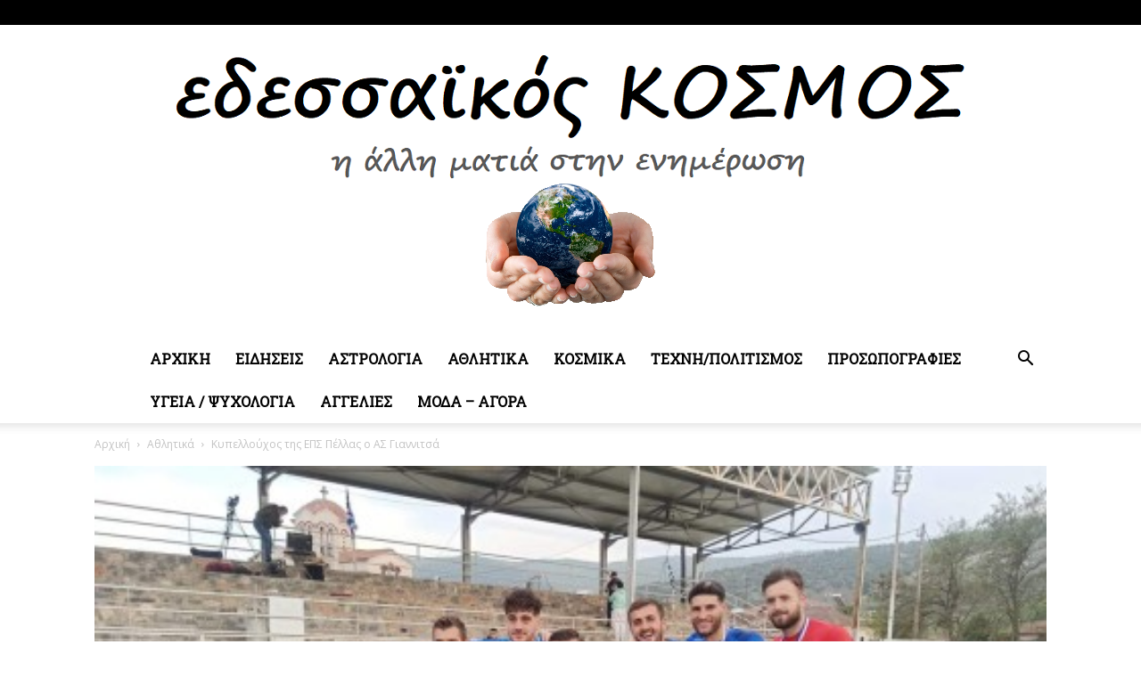

--- FILE ---
content_type: text/html; charset=UTF-8
request_url: https://edessaikoskosmos.gr/athlitika/kypelloychos-tis-eps-pellas-o-as-giannitsa/
body_size: 22509
content:
<!doctype html > <!--[if IE 8]>    <html class="ie8" lang="en"> <![endif]--> <!--[if IE 9]>    <html class="ie9" lang="en"> <![endif]--> <!--[if gt IE 8]><!--> <html lang="el" prefix="og: http://ogp.me/ns#"> <!--<![endif]--><head><title>Κυπελλούχος της ΕΠΣ Πέλλας ο ΑΣ Γιαννιτσά - Εδεσσαϊκός Κόσμος</title><meta charset="UTF-8" /><meta name="viewport" content="width=device-width, initial-scale=1.0"><link rel="pingback" href="https://edessaikoskosmos.gr/xmlrpc.php" /><meta property="og:image" content="https://edessaikoskosmos.gr/wp-content/uploads/2022/04/received-1300324220378552.jpeg" /><link rel="icon" type="image/png" href="https://edessaikoskosmos.gr/wp-content/uploads/2022/01/γυφφτυφτ.png"><link rel="canonical" href="https://edessaikoskosmos.gr/athlitika/kypelloychos-tis-eps-pellas-o-as-giannitsa/" /><meta property="og:locale" content="el_GR" /><meta property="og:type" content="article" /><meta property="og:title" content="Κυπελλούχος της ΕΠΣ Πέλλας ο ΑΣ Γιαννιτσά - Εδεσσαϊκός Κόσμος" /><meta property="og:description" content="Με γκολ του Σάββα Σαμαρά ο ΑΣ Γιαννιτσά επικράτησε με 1-0 του Άρη Νησιού στον τελικό Κυπέλλου της ΕΠΣ Πέλλας που διεξήχθη το μεσημέρι του Σαββάτου στο κατάμεστο γήπεδο του Ριζαριου. &nbsp;" /><meta property="og:url" content="https://edessaikoskosmos.gr/athlitika/kypelloychos-tis-eps-pellas-o-as-giannitsa/" /><meta property="og:site_name" content="Εδεσσαϊκός Κόσμος" /><meta property="article:section" content="Αθλητικά" /><meta property="article:published_time" content="2022-04-17T11:24:24+00:00" /><meta property="og:image" content="https://edessaikoskosmos.gr/wp-content/uploads/2022/04/received-1300324220378552.jpeg" /><meta property="og:image:secure_url" content="https://edessaikoskosmos.gr/wp-content/uploads/2022/04/received-1300324220378552.jpeg" /><meta property="og:image:width" content="468" /><meta property="og:image:height" content="268" /><meta name="twitter:card" content="summary_large_image" /><meta name="twitter:description" content="Με γκολ του Σάββα Σαμαρά ο ΑΣ Γιαννιτσά επικράτησε με 1-0 του Άρη Νησιού στον τελικό Κυπέλλου της ΕΠΣ Πέλλας που διεξήχθη το μεσημέρι του Σαββάτου στο κατάμεστο γήπεδο του Ριζαριου. &nbsp;" /><meta name="twitter:title" content="Κυπελλούχος της ΕΠΣ Πέλλας ο ΑΣ Γιαννιτσά - Εδεσσαϊκός Κόσμος" /><meta name="twitter:image" content="https://edessaikoskosmos.gr/wp-content/uploads/2022/04/received-1300324220378552.jpeg" /><link rel='dns-prefetch' href='//fonts.googleapis.com' /><link rel="alternate" type="application/rss+xml" title="Ροή RSS &raquo; Εδεσσαϊκός Κόσμος" href="https://edessaikoskosmos.gr/feed/" /><style type="text/css">img.wp-smiley,img.emoji{display:inline!important;border:none!important;box-shadow:none!important;height:1em!important;width:1em!important;margin:0 .07em!important;vertical-align:-0.1em!important;background:none!important;padding:0!important}</style><link rel='stylesheet' id='wp-block-library-css' href='https://edessaikoskosmos.gr/wp-includes/css/dist/block-library/style.min.css' type='text/css' media='all' /><link rel='stylesheet' id='formcraft-common-css' href='https://edessaikoskosmos.gr/wp-content/cache/busting/1/wp-content/plugins/formcraft3/dist/formcraft-common-3.8.9.css' type='text/css' media='all' /><link rel='stylesheet' id='formcraft-form-css' href='https://edessaikoskosmos.gr/wp-content/cache/busting/1/wp-content/plugins/formcraft3/dist/form-3.8.9.css' type='text/css' media='all' /><link rel='stylesheet' id='rs-plugin-settings-css' href='https://edessaikoskosmos.gr/wp-content/cache/busting/1/wp-content/plugins/revslider/public/assets/css/settings-5.4.8.2.css' type='text/css' media='all' /><style id='rs-plugin-settings-inline-css' type='text/css'></style><link rel='stylesheet' id='google-fonts-style-css' href='https://fonts.googleapis.com/css?family=Roboto+Slab%3A400%7COpen+Sans%3A300italic%2C400%2C400italic%2C600%2C600italic%2C700%7CRoboto%3A300%2C400%2C400italic%2C500%2C500italic%2C700%2C900&#038;ver=9.6' type='text/css' media='all' /><link rel='stylesheet' id='js_composer_front-css' href='https://edessaikoskosmos.gr/wp-content/cache/busting/1/wp-content/plugins/js_composer/assets/css/js_composer.min-5.7.css' type='text/css' media='all' /><link rel='stylesheet' id='td-theme-css' href='https://edessaikoskosmos.gr/wp-content/cache/busting/1/wp-content/themes/edessaikanea/style-9.6.css' type='text/css' media='all' /><link rel='stylesheet' id='td-theme-demo-style-css' href='https://edessaikoskosmos.gr/wp-content/cache/busting/1/wp-content/themes/edessaikanea/includes/demos/politics/demo_style-9.6.css' type='text/css' media='all' /> <script type='text/javascript' src='https://edessaikoskosmos.gr/wp-content/cache/busting/1/wp-includes/js/jquery/jquery-1.12.4.js'></script> <script type='text/javascript' src='https://edessaikoskosmos.gr/wp-content/cache/busting/1/wp-includes/js/jquery/jquery-migrate.min-1.4.1.js'></script> <script type='text/javascript' src='https://edessaikoskosmos.gr/wp-content/cache/busting/1/wp-content/plugins/revslider/public/assets/js/jquery.themepunch.tools.min-5.4.8.2.js'></script> <script type='text/javascript' src='https://edessaikoskosmos.gr/wp-content/cache/busting/1/wp-content/plugins/revslider/public/assets/js/jquery.themepunch.revolution.min-5.4.8.2.js'></script> <link rel='https://api.w.org/' href='https://edessaikoskosmos.gr/wp-json/' /><link rel="EditURI" type="application/rsd+xml" title="RSD" href="https://edessaikoskosmos.gr/xmlrpc.php?rsd" /><link rel="wlwmanifest" type="application/wlwmanifest+xml" href="https://edessaikoskosmos.gr/wp-includes/wlwmanifest.xml" /><meta name="generator" content="WordPress 5.1.19" /><link rel='shortlink' href='https://edessaikoskosmos.gr/?p=36009' /> <!--[if lt IE 9]><script src="https://cdnjs.cloudflare.com/ajax/libs/html5shiv/3.7.3/html5shiv.js"></script><![endif]--><meta name="generator" content="Powered by WPBakery Page Builder - drag and drop page builder for WordPress."/> <!--[if lte IE 9]><link rel="stylesheet" type="text/css" href="https://edessaikoskosmos.gr/wp-content/plugins/js_composer/assets/css/vc_lte_ie9.min.css" media="screen"><![endif]--><meta name="generator" content="Powered by Slider Revolution 5.4.8.2 - responsive, Mobile-Friendly Slider Plugin for WordPress with comfortable drag and drop interface." />  <script>var tdBlocksArray = []; //here we store all the items for the current page

	    //td_block class - each ajax block uses a object of this class for requests
	    function tdBlock() {
		    this.id = '';
		    this.block_type = 1; //block type id (1-234 etc)
		    this.atts = '';
		    this.td_column_number = '';
		    this.td_current_page = 1; //
		    this.post_count = 0; //from wp
		    this.found_posts = 0; //from wp
		    this.max_num_pages = 0; //from wp
		    this.td_filter_value = ''; //current live filter value
		    this.is_ajax_running = false;
		    this.td_user_action = ''; // load more or infinite loader (used by the animation)
		    this.header_color = '';
		    this.ajax_pagination_infinite_stop = ''; //show load more at page x
	    }


        // td_js_generator - mini detector
        (function(){
            var htmlTag = document.getElementsByTagName("html")[0];

	        if ( navigator.userAgent.indexOf("MSIE 10.0") > -1 ) {
                htmlTag.className += ' ie10';
            }

            if ( !!navigator.userAgent.match(/Trident.*rv\:11\./) ) {
                htmlTag.className += ' ie11';
            }

	        if ( navigator.userAgent.indexOf("Edge") > -1 ) {
                htmlTag.className += ' ieEdge';
            }

            if ( /(iPad|iPhone|iPod)/g.test(navigator.userAgent) ) {
                htmlTag.className += ' td-md-is-ios';
            }

            var user_agent = navigator.userAgent.toLowerCase();
            if ( user_agent.indexOf("android") > -1 ) {
                htmlTag.className += ' td-md-is-android';
            }

            if ( -1 !== navigator.userAgent.indexOf('Mac OS X')  ) {
                htmlTag.className += ' td-md-is-os-x';
            }

            if ( /chrom(e|ium)/.test(navigator.userAgent.toLowerCase()) ) {
               htmlTag.className += ' td-md-is-chrome';
            }

            if ( -1 !== navigator.userAgent.indexOf('Firefox') ) {
                htmlTag.className += ' td-md-is-firefox';
            }

            if ( -1 !== navigator.userAgent.indexOf('Safari') && -1 === navigator.userAgent.indexOf('Chrome') ) {
                htmlTag.className += ' td-md-is-safari';
            }

            if( -1 !== navigator.userAgent.indexOf('IEMobile') ){
                htmlTag.className += ' td-md-is-iemobile';
            }

        })();




        var tdLocalCache = {};

        ( function () {
            "use strict";

            tdLocalCache = {
                data: {},
                remove: function (resource_id) {
                    delete tdLocalCache.data[resource_id];
                },
                exist: function (resource_id) {
                    return tdLocalCache.data.hasOwnProperty(resource_id) && tdLocalCache.data[resource_id] !== null;
                },
                get: function (resource_id) {
                    return tdLocalCache.data[resource_id];
                },
                set: function (resource_id, cachedData) {
                    tdLocalCache.remove(resource_id);
                    tdLocalCache.data[resource_id] = cachedData;
                }
            };
        })();

    
    
var td_viewport_interval_list=[{"limitBottom":767,"sidebarWidth":228},{"limitBottom":1018,"sidebarWidth":300},{"limitBottom":1140,"sidebarWidth":324}];
var td_animation_stack_effect="type0";
var tds_animation_stack=true;
var td_animation_stack_specific_selectors=".entry-thumb, img";
var td_animation_stack_general_selectors=".td-animation-stack img, .td-animation-stack .entry-thumb, .post img";
var td_ajax_url="https:\/\/edessaikoskosmos.gr\/wp-admin\/admin-ajax.php?td_theme_name=Newspaper&v=9.6";
var td_get_template_directory_uri="https:\/\/edessaikoskosmos.gr\/wp-content\/themes\/edessaikanea";
var tds_snap_menu="snap";
var tds_logo_on_sticky="";
var tds_header_style="10";
var td_please_wait="\u03a0\u03b1\u03c1\u03b1\u03ba\u03b1\u03bb\u03bf\u03cd\u03bc\u03b5 \u03c0\u03b5\u03c1\u03b9\u03bc\u03ad\u03bd\u03b5\u03c4\u03b5...";
var td_email_user_pass_incorrect="\u03a7\u03c1\u03ae\u03c3\u03c4\u03b7\u03c2 \u03ae \u03ba\u03c9\u03b4\u03b9\u03ba\u03cc\u03c2 \u03bb\u03b1\u03bd\u03b8\u03b1\u03c3\u03bc\u03ad\u03bd\u03bf\u03c2!";
var td_email_user_incorrect="Email \u03ae \u03cc\u03bd\u03bf\u03bc\u03b1 \u03c7\u03c1\u03ae\u03c3\u03c4\u03b7 \u03bb\u03b1\u03bd\u03b8\u03b1\u03c3\u03bc\u03ad\u03bd\u03bf!";
var td_email_incorrect="Email \u03bb\u03b1\u03bd\u03b8\u03b1\u03c3\u03bc\u03ad\u03bd\u03bf!";
var tds_more_articles_on_post_enable="";
var tds_more_articles_on_post_time_to_wait="";
var tds_more_articles_on_post_pages_distance_from_top=0;
var tds_theme_color_site_wide="#3949ab";
var tds_smart_sidebar="enabled";
var tdThemeName="Newspaper";
var td_magnific_popup_translation_tPrev="\u03a0\u03c1\u03bf\u03b7\u03b3\u03bf\u03cd\u03bc\u03b5\u03bd\u03bf (\u039a\u03bf\u03c5\u03bc\u03c0\u03af \u03b1\u03c1\u03b9\u03c3\u03c4\u03b5\u03c1\u03bf\u03cd \u03b2\u03ad\u03bb\u03bf\u03c5\u03c2)";
var td_magnific_popup_translation_tNext="\u0395\u03c0\u03cc\u03bc\u03b5\u03bd\u03bf (\u039a\u03bf\u03c5\u03bc\u03c0\u03af \u03b4\u03b5\u03be\u03b9\u03bf\u03cd \u03b2\u03ad\u03bb\u03bf\u03c5\u03c2)";
var td_magnific_popup_translation_tCounter="%curr% \u03b1\u03c0\u03cc %total%";
var td_magnific_popup_translation_ajax_tError="\u03a4\u03bf \u03c0\u03b5\u03c1\u03b9\u03b5\u03c7\u03cc\u03bc\u03b5\u03bd\u03bf \u03b1\u03c0\u03cc %url% \u03b4\u03b5\u03bd \u03ae\u03c4\u03b1\u03bd \u03b4\u03c5\u03bd\u03b1\u03c4\u03cc \u03bd\u03b1 \u03c6\u03bf\u03c1\u03c4\u03c9\u03b8\u03b5\u03af.";
var td_magnific_popup_translation_image_tError="\u0397 \u03b5\u03b9\u03ba\u03cc\u03bd\u03b1 #%curr% \u03b4\u03b5\u03bd \u03ae\u03c4\u03b1\u03bd \u03b4\u03c5\u03bd\u03b1\u03c4\u03cc \u03bd\u03b1 \u03c6\u03bf\u03c1\u03c4\u03c9\u03b8\u03b5\u03af.";
var tdDateNamesI18n={"month_names":["\u0399\u03b1\u03bd\u03bf\u03c5\u03ac\u03c1\u03b9\u03bf\u03c2","\u03a6\u03b5\u03b2\u03c1\u03bf\u03c5\u03ac\u03c1\u03b9\u03bf\u03c2","\u039c\u03ac\u03c1\u03c4\u03b9\u03bf\u03c2","\u0391\u03c0\u03c1\u03af\u03bb\u03b9\u03bf\u03c2","\u039c\u03ac\u03b9\u03bf\u03c2","\u0399\u03bf\u03cd\u03bd\u03b9\u03bf\u03c2","\u0399\u03bf\u03cd\u03bb\u03b9\u03bf\u03c2","\u0391\u03cd\u03b3\u03bf\u03c5\u03c3\u03c4\u03bf\u03c2","\u03a3\u03b5\u03c0\u03c4\u03ad\u03bc\u03b2\u03c1\u03b9\u03bf\u03c2","\u039f\u03ba\u03c4\u03ce\u03b2\u03c1\u03b9\u03bf\u03c2","\u039d\u03bf\u03ad\u03bc\u03b2\u03c1\u03b9\u03bf\u03c2","\u0394\u03b5\u03ba\u03ad\u03bc\u03b2\u03c1\u03b9\u03bf\u03c2"],"month_names_short":["\u0399\u03b1\u03bd","\u03a6\u03b5\u03b2","\u039c\u03b1\u03c1","\u0391\u03c0\u03c1","\u039c\u03b1\u0390","\u0399\u03bf\u03cd\u03bd","\u0399\u03bf\u03cd\u03bb","\u0391\u03c5\u03b3","\u03a3\u03b5\u03c0","\u039f\u03ba\u03c4","\u039d\u03bf\u03ad","\u0394\u03b5\u03ba"],"day_names":["\u039a\u03c5\u03c1\u03b9\u03b1\u03ba\u03ae","\u0394\u03b5\u03c5\u03c4\u03ad\u03c1\u03b1","\u03a4\u03c1\u03af\u03c4\u03b7","\u03a4\u03b5\u03c4\u03ac\u03c1\u03c4\u03b7","\u03a0\u03ad\u03bc\u03c0\u03c4\u03b7","\u03a0\u03b1\u03c1\u03b1\u03c3\u03ba\u03b5\u03c5\u03ae","\u03a3\u03ac\u03b2\u03b2\u03b1\u03c4\u03bf"],"day_names_short":["\u039a\u03c5","\u0394\u03b5","\u03a4\u03c1","\u03a4\u03b5","\u03a0\u03b5","\u03a0\u03b1","\u03a3\u03b1"]};
var td_ad_background_click_link="";
var td_ad_background_click_target="";</script> <style>.td-header-wrap .black-menu .sf-menu>.current-menu-item>a,.td-header-wrap .black-menu .sf-menu>.current-menu-ancestor>a,.td-header-wrap .black-menu .sf-menu>.current-category-ancestor>a,.td-header-wrap .black-menu .sf-menu>li>a:hover,.td-header-wrap .black-menu .sf-menu>.sfHover>a,.td-header-style-12 .td-header-menu-wrap-full,.sf-menu>.current-menu-item>a:after,.sf-menu>.current-menu-ancestor>a:after,.sf-menu>.current-category-ancestor>a:after,.sf-menu>li:hover>a:after,.sf-menu>.sfHover>a:after,.td-header-style-12 .td-affix,.header-search-wrap .td-drop-down-search:after,.header-search-wrap .td-drop-down-search .btn:hover,input[type=submit]:hover,.td-read-more a,.td-post-category:hover,.td-grid-style-1.td-hover-1 .td-big-grid-post:hover .td-post-category,.td-grid-style-5.td-hover-1 .td-big-grid-post:hover .td-post-category,.td_top_authors .td-active .td-author-post-count,.td_top_authors .td-active .td-author-comments-count,.td_top_authors .td_mod_wrap:hover .td-author-post-count,.td_top_authors .td_mod_wrap:hover .td-author-comments-count,.td-404-sub-sub-title a:hover,.td-search-form-widget .wpb_button:hover,.td-rating-bar-wrap div,.td_category_template_3 .td-current-sub-category,.dropcap,.td_wrapper_video_playlist .td_video_controls_playlist_wrapper,.wpb_default,.wpb_default:hover,.td-left-smart-list:hover,.td-right-smart-list:hover,.woocommerce-checkout .woocommerce input.button:hover,.woocommerce-page .woocommerce a.button:hover,.woocommerce-account div.woocommerce .button:hover,#bbpress-forums button:hover,.bbp_widget_login .button:hover,.td-footer-wrapper .td-post-category,.td-footer-wrapper .widget_product_search input[type="submit"]:hover,.woocommerce .product a.button:hover,.woocommerce .product #respond input#submit:hover,.woocommerce .checkout input#place_order:hover,.woocommerce .woocommerce.widget .button:hover,.single-product .product .summary .cart .button:hover,.woocommerce-cart .woocommerce table.cart .button:hover,.woocommerce-cart .woocommerce .shipping-calculator-form .button:hover,.td-next-prev-wrap a:hover,.td-load-more-wrap a:hover,.td-post-small-box a:hover,.page-nav .current,.page-nav:first-child>div,.td_category_template_8 .td-category-header .td-category a.td-current-sub-category,.td_category_template_4 .td-category-siblings .td-category a:hover,#bbpress-forums .bbp-pagination .current,#bbpress-forums #bbp-single-user-details #bbp-user-navigation li.current a,.td-theme-slider:hover .slide-meta-cat a,a.vc_btn-black:hover,.td-trending-now-wrapper:hover .td-trending-now-title,.td-scroll-up,.td-smart-list-button:hover,.td-weather-information:before,.td-weather-week:before,.td_block_exchange .td-exchange-header:before,.td_block_big_grid_9.td-grid-style-1 .td-post-category,.td_block_big_grid_9.td-grid-style-5 .td-post-category,.td-grid-style-6.td-hover-1 .td-module-thumb:after,.td-pulldown-syle-2 .td-subcat-dropdown ul:after,.td_block_template_9 .td-block-title:after,.td_block_template_15 .td-block-title:before,div.wpforms-container .wpforms-form div.wpforms-submit-container button[type=submit]{background-color:#3949ab}.td_block_template_4 .td-related-title .td-cur-simple-item:before{border-color:#3949ab transparent transparent transparent!important}.woocommerce .woocommerce-message .button:hover,.woocommerce .woocommerce-error .button:hover,.woocommerce .woocommerce-info .button:hover{background-color:#3949ab!important}.td_block_template_4 .td-related-title .td-cur-simple-item,.td_block_template_3 .td-related-title .td-cur-simple-item,.td_block_template_9 .td-related-title:after{background-color:#3949ab}.woocommerce .product .onsale,.woocommerce.widget .ui-slider .ui-slider-handle{background:none #3949ab}.woocommerce.widget.widget_layered_nav_filters ul li a{background:none repeat scroll 0 0 #3949ab!important}a,cite a:hover,.td_mega_menu_sub_cats .cur-sub-cat,.td-mega-span h3 a:hover,.td_mod_mega_menu:hover .entry-title a,.header-search-wrap .result-msg a:hover,.td-header-top-menu .td-drop-down-search .td_module_wrap:hover .entry-title a,.td-header-top-menu .td-icon-search:hover,.td-header-wrap .result-msg a:hover,.top-header-menu li a:hover,.top-header-menu .current-menu-item>a,.top-header-menu .current-menu-ancestor>a,.top-header-menu .current-category-ancestor>a,.td-social-icon-wrap>a:hover,.td-header-sp-top-widget .td-social-icon-wrap a:hover,.td-page-content blockquote p,.td-post-content blockquote p,.mce-content-body blockquote p,.comment-content blockquote p,.wpb_text_column blockquote p,.td_block_text_with_title blockquote p,.td_module_wrap:hover .entry-title a,.td-subcat-filter .td-subcat-list a:hover,.td-subcat-filter .td-subcat-dropdown a:hover,.td_quote_on_blocks,.dropcap2,.dropcap3,.td_top_authors .td-active .td-authors-name a,.td_top_authors .td_mod_wrap:hover .td-authors-name a,.td-post-next-prev-content a:hover,.author-box-wrap .td-author-social a:hover,.td-author-name a:hover,.td-author-url a:hover,.td_mod_related_posts:hover h3>a,.td-post-template-11 .td-related-title .td-related-left:hover,.td-post-template-11 .td-related-title .td-related-right:hover,.td-post-template-11 .td-related-title .td-cur-simple-item,.td-post-template-11 .td_block_related_posts .td-next-prev-wrap a:hover,.comment-reply-link:hover,.logged-in-as a:hover,#cancel-comment-reply-link:hover,.td-search-query,.td-category-header .td-pulldown-category-filter-link:hover,.td-category-siblings .td-subcat-dropdown a:hover,.td-category-siblings .td-subcat-dropdown a.td-current-sub-category,.widget a:hover,.td_wp_recentcomments a:hover,.archive .widget_archive .current,.archive .widget_archive .current a,.widget_calendar tfoot a:hover,.woocommerce a.added_to_cart:hover,.woocommerce-account .woocommerce-MyAccount-navigation a:hover,#bbpress-forums li.bbp-header .bbp-reply-content span a:hover,#bbpress-forums .bbp-forum-freshness a:hover,#bbpress-forums .bbp-topic-freshness a:hover,#bbpress-forums .bbp-forums-list li a:hover,#bbpress-forums .bbp-forum-title:hover,#bbpress-forums .bbp-topic-permalink:hover,#bbpress-forums .bbp-topic-started-by a:hover,#bbpress-forums .bbp-topic-started-in a:hover,#bbpress-forums .bbp-body .super-sticky li.bbp-topic-title .bbp-topic-permalink,#bbpress-forums .bbp-body .sticky li.bbp-topic-title .bbp-topic-permalink,.widget_display_replies .bbp-author-name,.widget_display_topics .bbp-author-name,.footer-text-wrap .footer-email-wrap a,.td-subfooter-menu li a:hover,.footer-social-wrap a:hover,a.vc_btn-black:hover,.td-smart-list-dropdown-wrap .td-smart-list-button:hover,.td_module_17 .td-read-more a:hover,.td_module_18 .td-read-more a:hover,.td_module_19 .td-post-author-name a:hover,.td-instagram-user a,.td-pulldown-syle-2 .td-subcat-dropdown:hover .td-subcat-more span,.td-pulldown-syle-2 .td-subcat-dropdown:hover .td-subcat-more i,.td-pulldown-syle-3 .td-subcat-dropdown:hover .td-subcat-more span,.td-pulldown-syle-3 .td-subcat-dropdown:hover .td-subcat-more i,.td-block-title-wrap .td-wrapper-pulldown-filter .td-pulldown-filter-display-option:hover,.td-block-title-wrap .td-wrapper-pulldown-filter .td-pulldown-filter-display-option:hover i,.td-block-title-wrap .td-wrapper-pulldown-filter .td-pulldown-filter-link:hover,.td-block-title-wrap .td-wrapper-pulldown-filter .td-pulldown-filter-item .td-cur-simple-item,.td_block_template_2 .td-related-title .td-cur-simple-item,.td_block_template_5 .td-related-title .td-cur-simple-item,.td_block_template_6 .td-related-title .td-cur-simple-item,.td_block_template_7 .td-related-title .td-cur-simple-item,.td_block_template_8 .td-related-title .td-cur-simple-item,.td_block_template_9 .td-related-title .td-cur-simple-item,.td_block_template_10 .td-related-title .td-cur-simple-item,.td_block_template_11 .td-related-title .td-cur-simple-item,.td_block_template_12 .td-related-title .td-cur-simple-item,.td_block_template_13 .td-related-title .td-cur-simple-item,.td_block_template_14 .td-related-title .td-cur-simple-item,.td_block_template_15 .td-related-title .td-cur-simple-item,.td_block_template_16 .td-related-title .td-cur-simple-item,.td_block_template_17 .td-related-title .td-cur-simple-item,.td-theme-wrap .sf-menu ul .td-menu-item>a:hover,.td-theme-wrap .sf-menu ul .sfHover>a,.td-theme-wrap .sf-menu ul .current-menu-ancestor>a,.td-theme-wrap .sf-menu ul .current-category-ancestor>a,.td-theme-wrap .sf-menu ul .current-menu-item>a,.td_outlined_btn,.td_block_categories_tags .td-ct-item:hover{color:#3949ab}a.vc_btn-black.vc_btn_square_outlined:hover,a.vc_btn-black.vc_btn_outlined:hover,.td-mega-menu-page .wpb_content_element ul li a:hover,.td-theme-wrap .td-aj-search-results .td_module_wrap:hover .entry-title a,.td-theme-wrap .header-search-wrap .result-msg a:hover{color:#3949ab!important}.td-next-prev-wrap a:hover,.td-load-more-wrap a:hover,.td-post-small-box a:hover,.page-nav .current,.page-nav:first-child>div,.td_category_template_8 .td-category-header .td-category a.td-current-sub-category,.td_category_template_4 .td-category-siblings .td-category a:hover,#bbpress-forums .bbp-pagination .current,.post .td_quote_box,.page .td_quote_box,a.vc_btn-black:hover,.td_block_template_5 .td-block-title>*,.td_outlined_btn{border-color:#3949ab}.td_wrapper_video_playlist .td_video_currently_playing:after{border-color:#3949ab!important}.header-search-wrap .td-drop-down-search:before{border-color:transparent transparent #3949ab transparent}.block-title>span,.block-title>a,.block-title>label,.widgettitle,.widgettitle:after,.td-trending-now-title,.td-trending-now-wrapper:hover .td-trending-now-title,.wpb_tabs li.ui-tabs-active a,.wpb_tabs li:hover a,.vc_tta-container .vc_tta-color-grey.vc_tta-tabs-position-top.vc_tta-style-classic .vc_tta-tabs-container .vc_tta-tab.vc_active>a,.vc_tta-container .vc_tta-color-grey.vc_tta-tabs-position-top.vc_tta-style-classic .vc_tta-tabs-container .vc_tta-tab:hover>a,.td_block_template_1 .td-related-title .td-cur-simple-item,.woocommerce .product .products h2:not(.woocommerce-loop-product__title),.td-subcat-filter .td-subcat-dropdown:hover .td-subcat-more,.td_3D_btn,.td_shadow_btn,.td_default_btn,.td_round_btn,.td_outlined_btn:hover{background-color:#3949ab}.woocommerce div.product .woocommerce-tabs ul.tabs li.active{background-color:#3949ab!important}.block-title,.td_block_template_1 .td-related-title,.wpb_tabs .wpb_tabs_nav,.vc_tta-container .vc_tta-color-grey.vc_tta-tabs-position-top.vc_tta-style-classic .vc_tta-tabs-container,.woocommerce div.product .woocommerce-tabs ul.tabs:before{border-color:#3949ab}.td_block_wrap .td-subcat-item a.td-cur-simple-item{color:#3949ab}.td-grid-style-4 .entry-title{background-color:rgba(57,73,171,.7)}.td-header-wrap .td-header-top-menu-full,.td-header-wrap .top-header-menu .sub-menu{background-color:#000}.td-header-style-8 .td-header-top-menu-full{background-color:transparent}.td-header-style-8 .td-header-top-menu-full .td-header-top-menu{background-color:#000;padding-left:15px;padding-right:15px}.td-header-wrap .td-header-top-menu-full .td-header-top-menu,.td-header-wrap .td-header-top-menu-full{border-bottom:none}.td-menu-background:before,.td-search-background:before{background:rgba(36,34,51,.9);background:-moz-linear-gradient(top,rgba(36,34,51,.9) 0%,rgba(69,120,249,.9) 100%);background:-webkit-gradient(left top,left bottom,color-stop(0%,rgba(36,34,51,.9)),color-stop(100%,rgba(69,120,249,.9)));background:-webkit-linear-gradient(top,rgba(36,34,51,.9) 0%,rgba(69,120,249,.9) 100%);background:-o-linear-gradient(top,rgba(36,34,51,.9) 0%,rgba(69,120,249,.9) 100%);background:-ms-linear-gradient(top,rgba(36,34,51,.9) 0%,rgba(69,120,249,.9) 100%);background:linear-gradient(to bottom,rgba(36,34,51,.9) 0%,rgba(69,120,249,.9) 100%);filter:progid:DXImageTransform.Microsoft.gradient(startColorstr='rgba(36,34,51,0.9)',endColorstr='rgba(69,120,249,0.9)',GradientType=0)}.white-popup-block:after{background:rgba(36,34,51,.9);background:-moz-linear-gradient(45deg,rgba(36,34,51,.9) 0%,rgba(69,120,249,.9) 100%);background:-webkit-gradient(left bottom,right top,color-stop(0%,rgba(36,34,51,.9)),color-stop(100%,rgba(69,120,249,.9)));background:-webkit-linear-gradient(45deg,rgba(36,34,51,.9) 0%,rgba(69,120,249,.9) 100%);background:-o-linear-gradient(45deg,rgba(36,34,51,.9) 0%,rgba(69,120,249,.9) 100%);background:-ms-linear-gradient(45deg,rgba(36,34,51,.9) 0%,rgba(69,120,249,.9) 100%);background:linear-gradient(45deg,rgba(36,34,51,.9) 0%,rgba(69,120,249,.9) 100%);filter:progid:DXImageTransform.Microsoft.gradient(startColorstr='rgba(36,34,51,0.9)',endColorstr='rgba(69,120,249,0.9)',GradientType=0)}.td-footer-wrapper::before{background-size:100% auto}.td-menu-background,.td-search-background{background-image:url(https://edessaikanea.gr/wp-content/uploads/2018/07/10.jpg)}.white-popup-block:before{background-image:url(https://edessaikanea.gr/wp-content/uploads/2018/07/10.jpg)}ul.sf-menu>.td-menu-item>a,.td-theme-wrap .td-header-menu-social{font-family:"Roboto Slab";font-size:16px}.td_mod_mega_menu .item-details a{font-size:15px}.td_mega_menu_sub_cats .block-mega-child-cats a{font-family:"Roboto Slab";font-size:15px}.block-title>span,.block-title>a,.widgettitle,.td-trending-now-title,.wpb_tabs li a,.vc_tta-container .vc_tta-color-grey.vc_tta-tabs-position-top.vc_tta-style-classic .vc_tta-tabs-container .vc_tta-tab>a,.td-theme-wrap .td-related-title a,.woocommerce div.product .woocommerce-tabs ul.tabs li a,.woocommerce .product .products h2:not(.woocommerce-loop-product__title),.td-theme-wrap .td-block-title{font-family:"Roboto Slab";font-size:16px}.td_module_wrap .td-module-title{font-family:"Roboto Slab"}.td_block_trending_now .entry-title,.td-theme-slider .td-module-title,.td-big-grid-post .entry-title{font-family:"Roboto Slab"}#td-mobile-nav,#td-mobile-nav .wpb_button,.td-search-wrap-mob{font-family:"Roboto Slab"}.post .td-post-header .entry-title{font-family:"Roboto Slab"}.td-page-title,.woocommerce-page .page-title,.td-category-title-holder .td-page-title{font-family:"Roboto Slab"}.widget_archive a,.widget_calendar,.widget_categories a,.widget_nav_menu a,.widget_meta a,.widget_pages a,.widget_recent_comments a,.widget_recent_entries a,.widget_text .textwidget,.widget_tag_cloud a,.widget_search input,.woocommerce .product-categories a,.widget_display_forums a,.widget_display_replies a,.widget_display_topics a,.widget_display_views a,.widget_display_stats{font-family:"Roboto Slab";font-size:16px}</style> <script type="application/ld+json">{
        "@context": "http://schema.org",
        "@type": "BreadcrumbList",
        "itemListElement": [
            {
                "@type": "ListItem",
                "position": 1,
                "item": {
                    "@type": "WebSite",
                    "@id": "https://edessaikoskosmos.gr/",
                    "name": "Αρχική"
                }
            },
            {
                "@type": "ListItem",
                "position": 2,
                    "item": {
                    "@type": "WebPage",
                    "@id": "https://edessaikoskosmos.gr/katigoria/athlitika/",
                    "name": "Αθλητικά"
                }
            }
            ,{
                "@type": "ListItem",
                "position": 3,
                    "item": {
                    "@type": "WebPage",
                    "@id": "https://edessaikoskosmos.gr/athlitika/kypelloychos-tis-eps-pellas-o-as-giannitsa/",
                    "name": "Κυπελλούχος της ΕΠΣ Πέλλας ο ΑΣ Γιαννιτσά"                                
                }
            }    
        ]
    }</script> <link rel="icon" href="https://edessaikoskosmos.gr/wp-content/uploads/2022/01/cropped-1-1-32x32.png" sizes="32x32" /><link rel="icon" href="https://edessaikoskosmos.gr/wp-content/uploads/2022/01/cropped-1-1-192x192.png" sizes="192x192" /><link rel="apple-touch-icon-precomposed" href="https://edessaikoskosmos.gr/wp-content/uploads/2022/01/cropped-1-1-180x180.png" /><meta name="msapplication-TileImage" content="https://edessaikoskosmos.gr/wp-content/uploads/2022/01/cropped-1-1-270x270.png" /> <script type="text/javascript">function setREVStartSize(e){									
						try{ e.c=jQuery(e.c);var i=jQuery(window).width(),t=9999,r=0,n=0,l=0,f=0,s=0,h=0;
							if(e.responsiveLevels&&(jQuery.each(e.responsiveLevels,function(e,f){f>i&&(t=r=f,l=e),i>f&&f>r&&(r=f,n=e)}),t>r&&(l=n)),f=e.gridheight[l]||e.gridheight[0]||e.gridheight,s=e.gridwidth[l]||e.gridwidth[0]||e.gridwidth,h=i/s,h=h>1?1:h,f=Math.round(h*f),"fullscreen"==e.sliderLayout){var u=(e.c.width(),jQuery(window).height());if(void 0!=e.fullScreenOffsetContainer){var c=e.fullScreenOffsetContainer.split(",");if (c) jQuery.each(c,function(e,i){u=jQuery(i).length>0?u-jQuery(i).outerHeight(!0):u}),e.fullScreenOffset.split("%").length>1&&void 0!=e.fullScreenOffset&&e.fullScreenOffset.length>0?u-=jQuery(window).height()*parseInt(e.fullScreenOffset,0)/100:void 0!=e.fullScreenOffset&&e.fullScreenOffset.length>0&&(u-=parseInt(e.fullScreenOffset,0))}f=u}else void 0!=e.minHeight&&f<e.minHeight&&(f=e.minHeight);e.c.closest(".rev_slider_wrapper").css({height:f})					
						}catch(d){console.log("Failure at Presize of Slider:"+d)}						
					};</script> <noscript><style type="text/css">.wpb_animate_when_almost_visible{opacity:1}</style></noscript><noscript><style id="rocket-lazyload-nojs-css">.rll-youtube-player,[data-lazy-src]{display:none!important}</style></noscript></head><body class="post-template-default single single-post postid-36009 single-format-standard kypelloychos-tis-eps-pellas-o-as-giannitsa global-block-template-1 td-politics single_template_4 wpb-js-composer js-comp-ver-5.7 vc_responsive td-animation-stack-type0 td-full-layout" itemscope="itemscope" itemtype="https://schema.org/WebPage"><div class="td-scroll-up"><i class="td-icon-menu-up"></i></div><div class="td-menu-background"></div><div id="td-mobile-nav"><div class="td-mobile-container"><div class="td-menu-socials-wrap"><div class="td-menu-socials"> <span class="td-social-icon-wrap"> <a target="_blank" href="https://www.facebook.com/edessaikoskosmos/?ref=aymt_homepage_panel&eid=ARAtEo2Tiv2gAqKXI28AzZdyDm0pRa1OcSuLTg6eKuH7ZI_YuGsdh-NvYwxC1a-aTnYpApgeSxHfzM3m" title="Facebook"> <i class="td-icon-font td-icon-facebook"></i> </a> </span> <span class="td-social-icon-wrap"> <a target="_blank" href="https://www.instagram.com/edessaikos_kosmos/" title="Instagram"> <i class="td-icon-font td-icon-instagram"></i> </a> </span> <span class="td-social-icon-wrap"> <a target="_blank" href="https://twitter.com/Etv68587008" title="Twitter"> <i class="td-icon-font td-icon-twitter"></i> </a> </span></div><div class="td-mobile-close"> <a href="#"><i class="td-icon-close-mobile"></i></a></div></div><div class="td-mobile-content"><div class="menu-kentriko-menoy-container"><ul id="menu-kentriko-menoy" class="td-mobile-main-menu"><li id="menu-item-38" class="menu-item menu-item-type-post_type menu-item-object-page menu-item-home menu-item-first menu-item-38"><a href="https://edessaikoskosmos.gr/">ΑΡΧΙΚΗ</a></li><li id="menu-item-272" class="menu-item menu-item-type-taxonomy menu-item-object-category menu-item-272"><a href="https://edessaikoskosmos.gr/katigoria/eidisis/">ΕΙΔΗΣΕΙΣ</a></li><li id="menu-item-273" class="menu-item menu-item-type-taxonomy menu-item-object-category menu-item-273"><a href="https://edessaikoskosmos.gr/katigoria/astrologia/">ΑΣΤΡΟΛΟΓΙΑ</a></li><li id="menu-item-274" class="menu-item menu-item-type-taxonomy menu-item-object-category current-post-ancestor current-menu-parent current-post-parent menu-item-274"><a href="https://edessaikoskosmos.gr/katigoria/athlitika/">ΑΘΛΗΤΙΚΑ</a></li><li id="menu-item-275" class="menu-item menu-item-type-taxonomy menu-item-object-category menu-item-275"><a href="https://edessaikoskosmos.gr/katigoria/kosmika/">ΚΟΣΜΙΚΑ</a></li><li id="menu-item-276" class="menu-item menu-item-type-taxonomy menu-item-object-category menu-item-276"><a href="https://edessaikoskosmos.gr/katigoria/politismos/">ΤΕΧΝΗ/ΠΟΛΙΤΙΣΜΟΣ</a></li><li id="menu-item-35463" class="menu-item menu-item-type-taxonomy menu-item-object-category menu-item-35463"><a href="https://edessaikoskosmos.gr/katigoria/proswpografies/">ΠΡΟΣΩΠΟΓΡΑΦΙΕΣ</a></li><li id="menu-item-277" class="menu-item menu-item-type-taxonomy menu-item-object-category menu-item-277"><a href="https://edessaikoskosmos.gr/katigoria/ygeia-psixologia/">ΥΓΕΙΑ / ΨΥΧΟΛΟΓΙΑ</a></li><li id="menu-item-278" class="menu-item menu-item-type-taxonomy menu-item-object-category menu-item-278"><a href="https://edessaikoskosmos.gr/katigoria/aggelies/">ΑΓΓΕΛΙΕΣ</a></li><li id="menu-item-279" class="menu-item menu-item-type-taxonomy menu-item-object-category menu-item-279"><a href="https://edessaikoskosmos.gr/katigoria/moda/">ΜΟΔΑ &#8211; ΑΓΟΡΑ</a></li></ul></div></div></div></div><div class="td-search-background"></div><div class="td-search-wrap-mob"><div class="td-drop-down-search" aria-labelledby="td-header-search-button"><form method="get" class="td-search-form" action="https://edessaikoskosmos.gr/"><div class="td-search-close"> <a href="#"><i class="td-icon-close-mobile"></i></a></div><div role="search" class="td-search-input"> <span>Αναζήτηση</span> <input id="td-header-search-mob" type="text" value="" name="s" autocomplete="off" /></div></form><div id="td-aj-search-mob"></div></div></div><style>@media (max-width:767px){.td-header-desktop-wrap{display:none}}@media (min-width:767px){.td-header-mobile-wrap{display:none}}</style><div id="td-outer-wrap" class="td-theme-wrap"><div class="tdc-header-wrap "><div class="td-header-wrap td-header-style-10 "><div class="td-header-top-menu-full td-container-wrap "><div class="td-container td-header-row td-header-top-menu"><div class="top-bar-style-1"><div class="td-header-sp-top-menu"><div class="td_data_time"><div > Τετάρτη 21 Ιαν 2026</div></div></div><div class="td-header-sp-top-widget"> <span class="td-social-icon-wrap"> <a target="_blank" href="https://www.facebook.com/edessaikoskosmos/?ref=aymt_homepage_panel&eid=ARAtEo2Tiv2gAqKXI28AzZdyDm0pRa1OcSuLTg6eKuH7ZI_YuGsdh-NvYwxC1a-aTnYpApgeSxHfzM3m" title="Facebook"> <i class="td-icon-font td-icon-facebook"></i> </a> </span> <span class="td-social-icon-wrap"> <a target="_blank" href="https://www.instagram.com/edessaikos_kosmos/" title="Instagram"> <i class="td-icon-font td-icon-instagram"></i> </a> </span> <span class="td-social-icon-wrap"> <a target="_blank" href="https://twitter.com/Etv68587008" title="Twitter"> <i class="td-icon-font td-icon-twitter"></i> </a> </span></div></div></div></div><div class="td-banner-wrap-full td-logo-wrap-full td-container-wrap "><div class="td-header-sp-logo"> <a class="td-main-logo" href="https://edessaikoskosmos.gr/"> <img class="td-retina-data" data-retina="http://edessaikoskosmos.gr/wp-content/uploads/2022/01/υυθκφυ.png" src="data:image/svg+xml,%3Csvg%20xmlns='http://www.w3.org/2000/svg'%20viewBox='0%200%201003%200'%3E%3C/svg%3E" alt="" width="1003" data-lazy-src="http://edessaikoskosmos.gr/wp-content/uploads/2022/01/υυθκφυ.png"/><noscript><img class="td-retina-data" data-retina="http://edessaikoskosmos.gr/wp-content/uploads/2022/01/υυθκφυ.png" src="http://edessaikoskosmos.gr/wp-content/uploads/2022/01/υυθκφυ.png" alt="" width="1003"/></noscript> <span class="td-visual-hidden">Εδεσσαϊκός Κόσμος</span> </a></div></div><div class="td-header-menu-wrap-full td-container-wrap "><div class="td-header-menu-wrap td-header-gradient "><div class="td-container td-header-row td-header-main-menu"><div id="td-header-menu" role="navigation"><div id="td-top-mobile-toggle"><a href="#"><i class="td-icon-font td-icon-mobile"></i></a></div><div class="td-main-menu-logo td-logo-in-header"> <a class="td-main-logo" href="https://edessaikoskosmos.gr/"> <img class="td-retina-data" data-retina="http://edessaikoskosmos.gr/wp-content/uploads/2022/01/υυθκφυ.png" src="data:image/svg+xml,%3Csvg%20xmlns='http://www.w3.org/2000/svg'%20viewBox='0%200%200%200'%3E%3C/svg%3E" alt="" data-lazy-src="http://edessaikoskosmos.gr/wp-content/uploads/2022/01/υυθκφυ.png"/><noscript><img class="td-retina-data" data-retina="http://edessaikoskosmos.gr/wp-content/uploads/2022/01/υυθκφυ.png" src="http://edessaikoskosmos.gr/wp-content/uploads/2022/01/υυθκφυ.png" alt=""/></noscript> </a></div><div class="menu-kentriko-menoy-container"><ul id="menu-kentriko-menoy-1" class="sf-menu"><li class="menu-item menu-item-type-post_type menu-item-object-page menu-item-home menu-item-first td-menu-item td-normal-menu menu-item-38"><a href="https://edessaikoskosmos.gr/">ΑΡΧΙΚΗ</a></li><li class="menu-item menu-item-type-taxonomy menu-item-object-category td-menu-item td-normal-menu menu-item-272"><a href="https://edessaikoskosmos.gr/katigoria/eidisis/">ΕΙΔΗΣΕΙΣ</a></li><li class="menu-item menu-item-type-taxonomy menu-item-object-category td-menu-item td-normal-menu menu-item-273"><a href="https://edessaikoskosmos.gr/katigoria/astrologia/">ΑΣΤΡΟΛΟΓΙΑ</a></li><li class="menu-item menu-item-type-taxonomy menu-item-object-category current-post-ancestor current-menu-parent current-post-parent td-menu-item td-normal-menu menu-item-274"><a href="https://edessaikoskosmos.gr/katigoria/athlitika/">ΑΘΛΗΤΙΚΑ</a></li><li class="menu-item menu-item-type-taxonomy menu-item-object-category td-menu-item td-normal-menu menu-item-275"><a href="https://edessaikoskosmos.gr/katigoria/kosmika/">ΚΟΣΜΙΚΑ</a></li><li class="menu-item menu-item-type-taxonomy menu-item-object-category td-menu-item td-normal-menu menu-item-276"><a href="https://edessaikoskosmos.gr/katigoria/politismos/">ΤΕΧΝΗ/ΠΟΛΙΤΙΣΜΟΣ</a></li><li class="menu-item menu-item-type-taxonomy menu-item-object-category td-menu-item td-normal-menu menu-item-35463"><a href="https://edessaikoskosmos.gr/katigoria/proswpografies/">ΠΡΟΣΩΠΟΓΡΑΦΙΕΣ</a></li><li class="menu-item menu-item-type-taxonomy menu-item-object-category td-menu-item td-normal-menu menu-item-277"><a href="https://edessaikoskosmos.gr/katigoria/ygeia-psixologia/">ΥΓΕΙΑ / ΨΥΧΟΛΟΓΙΑ</a></li><li class="menu-item menu-item-type-taxonomy menu-item-object-category td-menu-item td-normal-menu menu-item-278"><a href="https://edessaikoskosmos.gr/katigoria/aggelies/">ΑΓΓΕΛΙΕΣ</a></li><li class="menu-item menu-item-type-taxonomy menu-item-object-category td-menu-item td-normal-menu menu-item-279"><a href="https://edessaikoskosmos.gr/katigoria/moda/">ΜΟΔΑ &#8211; ΑΓΟΡΑ</a></li></ul></div></div><div class="header-search-wrap"><div class="td-search-btns-wrap"> <a id="td-header-search-button" href="#" role="button" class="dropdown-toggle " data-toggle="dropdown"><i class="td-icon-search"></i></a> <a id="td-header-search-button-mob" href="#" class="dropdown-toggle " data-toggle="dropdown"><i class="td-icon-search"></i></a></div><div class="td-drop-down-search" aria-labelledby="td-header-search-button"><form method="get" class="td-search-form" action="https://edessaikoskosmos.gr/"><div role="search" class="td-head-form-search-wrap"> <input id="td-header-search" type="text" value="" name="s" autocomplete="off" /><input class="wpb_button wpb_btn-inverse btn" type="submit" id="td-header-search-top" value="Αναζήτηση" /></div></form><div id="td-aj-search"></div></div></div></div></div></div></div></div><article id="post-36009" class="td-post-template-4 post-36009 post type-post status-publish format-standard has-post-thumbnail hentry category-athlitika td-container-wrap" itemscope itemtype="https://schema.org/Article"><div class="td-post-header td-container"><div class="td-crumb-container"><div class="entry-crumbs"><span><a title="" class="entry-crumb" href="https://edessaikoskosmos.gr/">Αρχική</a></span> <i class="td-icon-right td-bread-sep"></i> <span><a title="Προβολή Αθλητικά" class="entry-crumb" href="https://edessaikoskosmos.gr/katigoria/athlitika/">Αθλητικά</a></span> <i class="td-icon-right td-bread-sep td-bred-no-url-last"></i> <span class="td-bred-no-url-last">Κυπελλούχος της ΕΠΣ Πέλλας ο ΑΣ Γιαννιτσά</span></div></div><div class="td-post-header-holder td-image-gradient"><div class="td-post-featured-image"><a href="https://edessaikoskosmos.gr/wp-content/uploads/2022/04/received-1300324220378552.jpeg" data-caption=""><img width="468" height="268" class="entry-thumb td-modal-image" src="data:image/svg+xml,%3Csvg%20xmlns='http://www.w3.org/2000/svg'%20viewBox='0%200%20468%20268'%3E%3C/svg%3E" data-lazy-srcset="https://edessaikoskosmos.gr/wp-content/uploads/2022/04/received-1300324220378552.jpeg 468w, https://edessaikoskosmos.gr/wp-content/uploads/2022/04/received-1300324220378552-300x172.jpeg 300w" data-lazy-sizes="(max-width: 468px) 100vw, 468px" alt="" title="received-1300324220378552" data-lazy-src="https://edessaikoskosmos.gr/wp-content/uploads/2022/04/received-1300324220378552.jpeg"/><noscript><img width="468" height="268" class="entry-thumb td-modal-image" src="https://edessaikoskosmos.gr/wp-content/uploads/2022/04/received-1300324220378552.jpeg" srcset="https://edessaikoskosmos.gr/wp-content/uploads/2022/04/received-1300324220378552.jpeg 468w, https://edessaikoskosmos.gr/wp-content/uploads/2022/04/received-1300324220378552-300x172.jpeg 300w" sizes="(max-width: 468px) 100vw, 468px" alt="" title="received-1300324220378552"/></noscript></a></div><header class="td-post-title"><ul class="td-category"><li class="entry-category"><a href="https://edessaikoskosmos.gr/katigoria/athlitika/">Αθλητικά</a></li></ul><h1 class="entry-title">Κυπελλούχος της ΕΠΣ Πέλλας ο ΑΣ Γιαννιτσά</h1><div class="td-module-meta-info"><div class="td-post-author-name"><div class="td-author-by">Από</div> <a href="https://edessaikoskosmos.gr/author/edessaikoskosmos/">Λεωνίδας Τούσιας</a><div class="td-author-line"> -</div></div> <span class="td-post-date td-post-date-no-dot"><time class="entry-date updated td-module-date" datetime="2022-04-17T14:24:24+00:00" >17 Απριλίου 2022</time></span></div></header></div></div><div class="td-container"><div class="td-pb-row"><div class="td-pb-span8 td-main-content" role="main"><div class="td-ss-main-content"><div class="td-post-sharing-top"><div class="td-post-sharing-classic"><iframe frameBorder="0" src="https://www.facebook.com/plugins/like.php?href=https://edessaikoskosmos.gr/athlitika/kypelloychos-tis-eps-pellas-o-as-giannitsa/&amp;layout=button_count&amp;show_faces=false&amp;width=105&amp;action=like&amp;colorscheme=light&amp;height=21" style="border:none; overflow:hidden; width:105px; height:21px; background-color:transparent;"></iframe></div><div id="td_social_sharing_article_top" class="td-post-sharing td-ps-bg td-ps-padding td-post-sharing-style2 "><div class="td-post-sharing-visible"><a class="td-social-sharing-button td-social-sharing-button-js td-social-network td-social-facebook" href="https://www.facebook.com/sharer.php?u=https%3A%2F%2Fedessaikoskosmos.gr%2Fathlitika%2Fkypelloychos-tis-eps-pellas-o-as-giannitsa%2F"><div class="td-social-but-icon"><i class="td-icon-facebook"></i></div><div class="td-social-but-text">Facebook</div> </a><a class="td-social-sharing-button td-social-sharing-button-js td-social-network td-social-twitter" href="https://twitter.com/intent/tweet?text=%CE%9A%CF%85%CF%80%CE%B5%CE%BB%CE%BB%CE%BF%CF%8D%CF%87%CE%BF%CF%82+%CF%84%CE%B7%CF%82+%CE%95%CE%A0%CE%A3+%CE%A0%CE%AD%CE%BB%CE%BB%CE%B1%CF%82+%CE%BF+%CE%91%CE%A3+%CE%93%CE%B9%CE%B1%CE%BD%CE%BD%CE%B9%CF%84%CF%83%CE%AC&url=https%3A%2F%2Fedessaikoskosmos.gr%2Fathlitika%2Fkypelloychos-tis-eps-pellas-o-as-giannitsa%2F&via=%CE%95%CE%B4%CE%B5%CF%83%CF%83%CE%B1%CF%8A%CE%BA%CF%8C%CF%82+%CE%9A%CF%8C%CF%83%CE%BC%CE%BF%CF%82"><div class="td-social-but-icon"><i class="td-icon-twitter"></i></div><div class="td-social-but-text">Twitter</div> </a></div><div class="td-social-sharing-hidden"><ul class="td-pulldown-filter-list"></ul><a class="td-social-sharing-button td-social-handler td-social-expand-tabs" href="#" data-block-uid="td_social_sharing_article_top"><div class="td-social-but-icon"><i class="td-icon-plus td-social-expand-tabs-icon"></i></div> </a></div></div></div><div class="td-post-content"><h4 style="text-align: center;"></h4><p><img class="size-full wp-image-36010 aligncenter" src="data:image/svg+xml,%3Csvg%20xmlns='http://www.w3.org/2000/svg'%20viewBox='0%200%201152%20865'%3E%3C/svg%3E" alt="" width="1152" height="865" data-lazy-srcset="https://edessaikoskosmos.gr/wp-content/uploads/2022/04/received-1135196537259456.jpeg 1024w, https://edessaikoskosmos.gr/wp-content/uploads/2022/04/received-1135196537259456-300x225.jpeg 300w, https://edessaikoskosmos.gr/wp-content/uploads/2022/04/received-1135196537259456-768x577.jpeg 768w, https://edessaikoskosmos.gr/wp-content/uploads/2022/04/received-1135196537259456-80x60.jpeg 80w, https://edessaikoskosmos.gr/wp-content/uploads/2022/04/received-1135196537259456-265x198.jpeg 265w, https://edessaikoskosmos.gr/wp-content/uploads/2022/04/received-1135196537259456-696x523.jpeg 696w, https://edessaikoskosmos.gr/wp-content/uploads/2022/04/received-1135196537259456-1068x802.jpeg 1068w, https://edessaikoskosmos.gr/wp-content/uploads/2022/04/received-1135196537259456-559x420.jpeg 559w" data-lazy-sizes="(max-width: 1152px) 100vw, 1152px" data-lazy-src="http://edessaikoskosmos.gr/wp-content/uploads/2022/04/received-1135196537259456.jpeg" /><noscript><img class="size-full wp-image-36010 aligncenter" src="http://edessaikoskosmos.gr/wp-content/uploads/2022/04/received-1135196537259456.jpeg" alt="" width="1152" height="865" srcset="https://edessaikoskosmos.gr/wp-content/uploads/2022/04/received-1135196537259456.jpeg 1024w, https://edessaikoskosmos.gr/wp-content/uploads/2022/04/received-1135196537259456-300x225.jpeg 300w, https://edessaikoskosmos.gr/wp-content/uploads/2022/04/received-1135196537259456-768x577.jpeg 768w, https://edessaikoskosmos.gr/wp-content/uploads/2022/04/received-1135196537259456-80x60.jpeg 80w, https://edessaikoskosmos.gr/wp-content/uploads/2022/04/received-1135196537259456-265x198.jpeg 265w, https://edessaikoskosmos.gr/wp-content/uploads/2022/04/received-1135196537259456-696x523.jpeg 696w, https://edessaikoskosmos.gr/wp-content/uploads/2022/04/received-1135196537259456-1068x802.jpeg 1068w, https://edessaikoskosmos.gr/wp-content/uploads/2022/04/received-1135196537259456-559x420.jpeg 559w" sizes="(max-width: 1152px) 100vw, 1152px" /></noscript></p><blockquote><h4 style="text-align: center;">Με γκολ του Σάββα Σαμαρά ο ΑΣ Γιαννιτσά επικράτησε με 1-0 του Άρη Νησιού στον τελικό Κυπέλλου της ΕΠΣ Πέλλας που διεξήχθη το μεσημέρι του Σαββάτου στο κατάμεστο γήπεδο του Ριζαριου.</h4></blockquote><p><img class="size-full wp-image-36022 aligncenter" src="data:image/svg+xml,%3Csvg%20xmlns='http://www.w3.org/2000/svg'%20viewBox='0%200%201020%20554'%3E%3C/svg%3E" alt="" width="1020" height="554" data-lazy-srcset="https://edessaikoskosmos.gr/wp-content/uploads/2022/04/278421436_367417095398040_5786745576990645874_n.jpg 1020w, https://edessaikoskosmos.gr/wp-content/uploads/2022/04/278421436_367417095398040_5786745576990645874_n-300x163.jpg 300w, https://edessaikoskosmos.gr/wp-content/uploads/2022/04/278421436_367417095398040_5786745576990645874_n-768x417.jpg 768w, https://edessaikoskosmos.gr/wp-content/uploads/2022/04/278421436_367417095398040_5786745576990645874_n-696x378.jpg 696w, https://edessaikoskosmos.gr/wp-content/uploads/2022/04/278421436_367417095398040_5786745576990645874_n-773x420.jpg 773w" data-lazy-sizes="(max-width: 1020px) 100vw, 1020px" data-lazy-src="http://edessaikoskosmos.gr/wp-content/uploads/2022/04/278421436_367417095398040_5786745576990645874_n.jpg" /><noscript><img class="size-full wp-image-36022 aligncenter" src="http://edessaikoskosmos.gr/wp-content/uploads/2022/04/278421436_367417095398040_5786745576990645874_n.jpg" alt="" width="1020" height="554" srcset="https://edessaikoskosmos.gr/wp-content/uploads/2022/04/278421436_367417095398040_5786745576990645874_n.jpg 1020w, https://edessaikoskosmos.gr/wp-content/uploads/2022/04/278421436_367417095398040_5786745576990645874_n-300x163.jpg 300w, https://edessaikoskosmos.gr/wp-content/uploads/2022/04/278421436_367417095398040_5786745576990645874_n-768x417.jpg 768w, https://edessaikoskosmos.gr/wp-content/uploads/2022/04/278421436_367417095398040_5786745576990645874_n-696x378.jpg 696w, https://edessaikoskosmos.gr/wp-content/uploads/2022/04/278421436_367417095398040_5786745576990645874_n-773x420.jpg 773w" sizes="(max-width: 1020px) 100vw, 1020px" /></noscript></p><p><img class="size-full wp-image-36017 aligncenter" src="data:image/svg+xml,%3Csvg%20xmlns='http://www.w3.org/2000/svg'%20viewBox='0%200%201024%20769'%3E%3C/svg%3E" alt="" width="1024" height="769" data-lazy-srcset="https://edessaikoskosmos.gr/wp-content/uploads/2022/04/278563780_315454320535599_8050705031506831463_n.jpg 1024w, https://edessaikoskosmos.gr/wp-content/uploads/2022/04/278563780_315454320535599_8050705031506831463_n-300x225.jpg 300w, https://edessaikoskosmos.gr/wp-content/uploads/2022/04/278563780_315454320535599_8050705031506831463_n-768x577.jpg 768w, https://edessaikoskosmos.gr/wp-content/uploads/2022/04/278563780_315454320535599_8050705031506831463_n-80x60.jpg 80w, https://edessaikoskosmos.gr/wp-content/uploads/2022/04/278563780_315454320535599_8050705031506831463_n-265x198.jpg 265w, https://edessaikoskosmos.gr/wp-content/uploads/2022/04/278563780_315454320535599_8050705031506831463_n-696x523.jpg 696w, https://edessaikoskosmos.gr/wp-content/uploads/2022/04/278563780_315454320535599_8050705031506831463_n-1068x802.jpg 1068w, https://edessaikoskosmos.gr/wp-content/uploads/2022/04/278563780_315454320535599_8050705031506831463_n-559x420.jpg 559w" data-lazy-sizes="(max-width: 1024px) 100vw, 1024px" data-lazy-src="http://edessaikoskosmos.gr/wp-content/uploads/2022/04/278563780_315454320535599_8050705031506831463_n.jpg" /><noscript><img class="size-full wp-image-36017 aligncenter" src="http://edessaikoskosmos.gr/wp-content/uploads/2022/04/278563780_315454320535599_8050705031506831463_n.jpg" alt="" width="1024" height="769" srcset="https://edessaikoskosmos.gr/wp-content/uploads/2022/04/278563780_315454320535599_8050705031506831463_n.jpg 1024w, https://edessaikoskosmos.gr/wp-content/uploads/2022/04/278563780_315454320535599_8050705031506831463_n-300x225.jpg 300w, https://edessaikoskosmos.gr/wp-content/uploads/2022/04/278563780_315454320535599_8050705031506831463_n-768x577.jpg 768w, https://edessaikoskosmos.gr/wp-content/uploads/2022/04/278563780_315454320535599_8050705031506831463_n-80x60.jpg 80w, https://edessaikoskosmos.gr/wp-content/uploads/2022/04/278563780_315454320535599_8050705031506831463_n-265x198.jpg 265w, https://edessaikoskosmos.gr/wp-content/uploads/2022/04/278563780_315454320535599_8050705031506831463_n-696x523.jpg 696w, https://edessaikoskosmos.gr/wp-content/uploads/2022/04/278563780_315454320535599_8050705031506831463_n-1068x802.jpg 1068w, https://edessaikoskosmos.gr/wp-content/uploads/2022/04/278563780_315454320535599_8050705031506831463_n-559x420.jpg 559w" sizes="(max-width: 1024px) 100vw, 1024px" /></noscript></p><p><img class="size-full wp-image-36018 aligncenter" src="data:image/svg+xml,%3Csvg%20xmlns='http://www.w3.org/2000/svg'%20viewBox='0%200%201024%20769'%3E%3C/svg%3E" alt="" width="1024" height="769" data-lazy-srcset="https://edessaikoskosmos.gr/wp-content/uploads/2022/04/278464694_5068248163295068_5892998400969901235_n.jpg 1024w, https://edessaikoskosmos.gr/wp-content/uploads/2022/04/278464694_5068248163295068_5892998400969901235_n-300x225.jpg 300w, https://edessaikoskosmos.gr/wp-content/uploads/2022/04/278464694_5068248163295068_5892998400969901235_n-768x577.jpg 768w, https://edessaikoskosmos.gr/wp-content/uploads/2022/04/278464694_5068248163295068_5892998400969901235_n-80x60.jpg 80w, https://edessaikoskosmos.gr/wp-content/uploads/2022/04/278464694_5068248163295068_5892998400969901235_n-265x198.jpg 265w, https://edessaikoskosmos.gr/wp-content/uploads/2022/04/278464694_5068248163295068_5892998400969901235_n-696x523.jpg 696w, https://edessaikoskosmos.gr/wp-content/uploads/2022/04/278464694_5068248163295068_5892998400969901235_n-1068x802.jpg 1068w, https://edessaikoskosmos.gr/wp-content/uploads/2022/04/278464694_5068248163295068_5892998400969901235_n-559x420.jpg 559w" data-lazy-sizes="(max-width: 1024px) 100vw, 1024px" data-lazy-src="http://edessaikoskosmos.gr/wp-content/uploads/2022/04/278464694_5068248163295068_5892998400969901235_n.jpg" /><noscript><img class="size-full wp-image-36018 aligncenter" src="http://edessaikoskosmos.gr/wp-content/uploads/2022/04/278464694_5068248163295068_5892998400969901235_n.jpg" alt="" width="1024" height="769" srcset="https://edessaikoskosmos.gr/wp-content/uploads/2022/04/278464694_5068248163295068_5892998400969901235_n.jpg 1024w, https://edessaikoskosmos.gr/wp-content/uploads/2022/04/278464694_5068248163295068_5892998400969901235_n-300x225.jpg 300w, https://edessaikoskosmos.gr/wp-content/uploads/2022/04/278464694_5068248163295068_5892998400969901235_n-768x577.jpg 768w, https://edessaikoskosmos.gr/wp-content/uploads/2022/04/278464694_5068248163295068_5892998400969901235_n-80x60.jpg 80w, https://edessaikoskosmos.gr/wp-content/uploads/2022/04/278464694_5068248163295068_5892998400969901235_n-265x198.jpg 265w, https://edessaikoskosmos.gr/wp-content/uploads/2022/04/278464694_5068248163295068_5892998400969901235_n-696x523.jpg 696w, https://edessaikoskosmos.gr/wp-content/uploads/2022/04/278464694_5068248163295068_5892998400969901235_n-1068x802.jpg 1068w, https://edessaikoskosmos.gr/wp-content/uploads/2022/04/278464694_5068248163295068_5892998400969901235_n-559x420.jpg 559w" sizes="(max-width: 1024px) 100vw, 1024px" /></noscript></p><p><img class="size-full wp-image-36019 aligncenter" src="data:image/svg+xml,%3Csvg%20xmlns='http://www.w3.org/2000/svg'%20viewBox='0%200%20862%201152'%3E%3C/svg%3E" alt="" width="862" height="1152" data-lazy-srcset="https://edessaikoskosmos.gr/wp-content/uploads/2022/04/278501033_1133418247454958_7782267239099961987_n.jpg 766w, https://edessaikoskosmos.gr/wp-content/uploads/2022/04/278501033_1133418247454958_7782267239099961987_n-224x300.jpg 224w, https://edessaikoskosmos.gr/wp-content/uploads/2022/04/278501033_1133418247454958_7782267239099961987_n-768x1026.jpg 768w, https://edessaikoskosmos.gr/wp-content/uploads/2022/04/278501033_1133418247454958_7782267239099961987_n-696x930.jpg 696w, https://edessaikoskosmos.gr/wp-content/uploads/2022/04/278501033_1133418247454958_7782267239099961987_n-314x420.jpg 314w" data-lazy-sizes="(max-width: 862px) 100vw, 862px" data-lazy-src="http://edessaikoskosmos.gr/wp-content/uploads/2022/04/278501033_1133418247454958_7782267239099961987_n.jpg" /><noscript><img class="size-full wp-image-36019 aligncenter" src="http://edessaikoskosmos.gr/wp-content/uploads/2022/04/278501033_1133418247454958_7782267239099961987_n.jpg" alt="" width="862" height="1152" srcset="https://edessaikoskosmos.gr/wp-content/uploads/2022/04/278501033_1133418247454958_7782267239099961987_n.jpg 766w, https://edessaikoskosmos.gr/wp-content/uploads/2022/04/278501033_1133418247454958_7782267239099961987_n-224x300.jpg 224w, https://edessaikoskosmos.gr/wp-content/uploads/2022/04/278501033_1133418247454958_7782267239099961987_n-768x1026.jpg 768w, https://edessaikoskosmos.gr/wp-content/uploads/2022/04/278501033_1133418247454958_7782267239099961987_n-696x930.jpg 696w, https://edessaikoskosmos.gr/wp-content/uploads/2022/04/278501033_1133418247454958_7782267239099961987_n-314x420.jpg 314w" sizes="(max-width: 862px) 100vw, 862px" /></noscript></p><p><img class="size-full wp-image-36011 aligncenter" src="data:image/svg+xml,%3Csvg%20xmlns='http://www.w3.org/2000/svg'%20viewBox='0%200%201152%20865'%3E%3C/svg%3E" alt="" width="1152" height="865" data-lazy-srcset="https://edessaikoskosmos.gr/wp-content/uploads/2022/04/received-374115044614231.jpeg 1024w, https://edessaikoskosmos.gr/wp-content/uploads/2022/04/received-374115044614231-300x225.jpeg 300w, https://edessaikoskosmos.gr/wp-content/uploads/2022/04/received-374115044614231-768x577.jpeg 768w, https://edessaikoskosmos.gr/wp-content/uploads/2022/04/received-374115044614231-80x60.jpeg 80w, https://edessaikoskosmos.gr/wp-content/uploads/2022/04/received-374115044614231-265x198.jpeg 265w, https://edessaikoskosmos.gr/wp-content/uploads/2022/04/received-374115044614231-696x523.jpeg 696w, https://edessaikoskosmos.gr/wp-content/uploads/2022/04/received-374115044614231-1068x802.jpeg 1068w, https://edessaikoskosmos.gr/wp-content/uploads/2022/04/received-374115044614231-559x420.jpeg 559w" data-lazy-sizes="(max-width: 1152px) 100vw, 1152px" data-lazy-src="http://edessaikoskosmos.gr/wp-content/uploads/2022/04/received-374115044614231.jpeg" /><noscript><img class="size-full wp-image-36011 aligncenter" src="http://edessaikoskosmos.gr/wp-content/uploads/2022/04/received-374115044614231.jpeg" alt="" width="1152" height="865" srcset="https://edessaikoskosmos.gr/wp-content/uploads/2022/04/received-374115044614231.jpeg 1024w, https://edessaikoskosmos.gr/wp-content/uploads/2022/04/received-374115044614231-300x225.jpeg 300w, https://edessaikoskosmos.gr/wp-content/uploads/2022/04/received-374115044614231-768x577.jpeg 768w, https://edessaikoskosmos.gr/wp-content/uploads/2022/04/received-374115044614231-80x60.jpeg 80w, https://edessaikoskosmos.gr/wp-content/uploads/2022/04/received-374115044614231-265x198.jpeg 265w, https://edessaikoskosmos.gr/wp-content/uploads/2022/04/received-374115044614231-696x523.jpeg 696w, https://edessaikoskosmos.gr/wp-content/uploads/2022/04/received-374115044614231-1068x802.jpeg 1068w, https://edessaikoskosmos.gr/wp-content/uploads/2022/04/received-374115044614231-559x420.jpeg 559w" sizes="(max-width: 1152px) 100vw, 1152px" /></noscript></p><p><img class="size-full wp-image-36012 aligncenter" src="data:image/svg+xml,%3Csvg%20xmlns='http://www.w3.org/2000/svg'%20viewBox='0%200%201024%20769'%3E%3C/svg%3E" alt="" width="1024" height="769" data-lazy-srcset="https://edessaikoskosmos.gr/wp-content/uploads/2022/04/received-527330562241874.jpeg 1024w, https://edessaikoskosmos.gr/wp-content/uploads/2022/04/received-527330562241874-300x225.jpeg 300w, https://edessaikoskosmos.gr/wp-content/uploads/2022/04/received-527330562241874-768x577.jpeg 768w, https://edessaikoskosmos.gr/wp-content/uploads/2022/04/received-527330562241874-80x60.jpeg 80w, https://edessaikoskosmos.gr/wp-content/uploads/2022/04/received-527330562241874-265x198.jpeg 265w, https://edessaikoskosmos.gr/wp-content/uploads/2022/04/received-527330562241874-696x523.jpeg 696w, https://edessaikoskosmos.gr/wp-content/uploads/2022/04/received-527330562241874-1068x802.jpeg 1068w, https://edessaikoskosmos.gr/wp-content/uploads/2022/04/received-527330562241874-559x420.jpeg 559w" data-lazy-sizes="(max-width: 1024px) 100vw, 1024px" data-lazy-src="http://edessaikoskosmos.gr/wp-content/uploads/2022/04/received-527330562241874.jpeg" /><noscript><img class="size-full wp-image-36012 aligncenter" src="http://edessaikoskosmos.gr/wp-content/uploads/2022/04/received-527330562241874.jpeg" alt="" width="1024" height="769" srcset="https://edessaikoskosmos.gr/wp-content/uploads/2022/04/received-527330562241874.jpeg 1024w, https://edessaikoskosmos.gr/wp-content/uploads/2022/04/received-527330562241874-300x225.jpeg 300w, https://edessaikoskosmos.gr/wp-content/uploads/2022/04/received-527330562241874-768x577.jpeg 768w, https://edessaikoskosmos.gr/wp-content/uploads/2022/04/received-527330562241874-80x60.jpeg 80w, https://edessaikoskosmos.gr/wp-content/uploads/2022/04/received-527330562241874-265x198.jpeg 265w, https://edessaikoskosmos.gr/wp-content/uploads/2022/04/received-527330562241874-696x523.jpeg 696w, https://edessaikoskosmos.gr/wp-content/uploads/2022/04/received-527330562241874-1068x802.jpeg 1068w, https://edessaikoskosmos.gr/wp-content/uploads/2022/04/received-527330562241874-559x420.jpeg 559w" sizes="(max-width: 1024px) 100vw, 1024px" /></noscript></p><p><img class="size-full wp-image-36013 aligncenter" src="data:image/svg+xml,%3Csvg%20xmlns='http://www.w3.org/2000/svg'%20viewBox='0%200%201152%20865'%3E%3C/svg%3E" alt="" width="1152" height="865" data-lazy-srcset="https://edessaikoskosmos.gr/wp-content/uploads/2022/04/received-527519372221470.jpeg 1024w, https://edessaikoskosmos.gr/wp-content/uploads/2022/04/received-527519372221470-300x225.jpeg 300w, https://edessaikoskosmos.gr/wp-content/uploads/2022/04/received-527519372221470-768x577.jpeg 768w, https://edessaikoskosmos.gr/wp-content/uploads/2022/04/received-527519372221470-80x60.jpeg 80w, https://edessaikoskosmos.gr/wp-content/uploads/2022/04/received-527519372221470-265x198.jpeg 265w, https://edessaikoskosmos.gr/wp-content/uploads/2022/04/received-527519372221470-696x523.jpeg 696w, https://edessaikoskosmos.gr/wp-content/uploads/2022/04/received-527519372221470-1068x802.jpeg 1068w, https://edessaikoskosmos.gr/wp-content/uploads/2022/04/received-527519372221470-559x420.jpeg 559w" data-lazy-sizes="(max-width: 1152px) 100vw, 1152px" data-lazy-src="http://edessaikoskosmos.gr/wp-content/uploads/2022/04/received-527519372221470.jpeg" /><noscript><img class="size-full wp-image-36013 aligncenter" src="http://edessaikoskosmos.gr/wp-content/uploads/2022/04/received-527519372221470.jpeg" alt="" width="1152" height="865" srcset="https://edessaikoskosmos.gr/wp-content/uploads/2022/04/received-527519372221470.jpeg 1024w, https://edessaikoskosmos.gr/wp-content/uploads/2022/04/received-527519372221470-300x225.jpeg 300w, https://edessaikoskosmos.gr/wp-content/uploads/2022/04/received-527519372221470-768x577.jpeg 768w, https://edessaikoskosmos.gr/wp-content/uploads/2022/04/received-527519372221470-80x60.jpeg 80w, https://edessaikoskosmos.gr/wp-content/uploads/2022/04/received-527519372221470-265x198.jpeg 265w, https://edessaikoskosmos.gr/wp-content/uploads/2022/04/received-527519372221470-696x523.jpeg 696w, https://edessaikoskosmos.gr/wp-content/uploads/2022/04/received-527519372221470-1068x802.jpeg 1068w, https://edessaikoskosmos.gr/wp-content/uploads/2022/04/received-527519372221470-559x420.jpeg 559w" sizes="(max-width: 1152px) 100vw, 1152px" /></noscript></p><p><img class="size-full wp-image-36014 aligncenter" src="data:image/svg+xml,%3Csvg%20xmlns='http://www.w3.org/2000/svg'%20viewBox='0%200%201152%20865'%3E%3C/svg%3E" alt="" width="1152" height="865" data-lazy-srcset="https://edessaikoskosmos.gr/wp-content/uploads/2022/04/received-707069260746619.jpeg 1024w, https://edessaikoskosmos.gr/wp-content/uploads/2022/04/received-707069260746619-300x225.jpeg 300w, https://edessaikoskosmos.gr/wp-content/uploads/2022/04/received-707069260746619-768x577.jpeg 768w, https://edessaikoskosmos.gr/wp-content/uploads/2022/04/received-707069260746619-80x60.jpeg 80w, https://edessaikoskosmos.gr/wp-content/uploads/2022/04/received-707069260746619-265x198.jpeg 265w, https://edessaikoskosmos.gr/wp-content/uploads/2022/04/received-707069260746619-696x523.jpeg 696w, https://edessaikoskosmos.gr/wp-content/uploads/2022/04/received-707069260746619-1068x802.jpeg 1068w, https://edessaikoskosmos.gr/wp-content/uploads/2022/04/received-707069260746619-559x420.jpeg 559w" data-lazy-sizes="(max-width: 1152px) 100vw, 1152px" data-lazy-src="http://edessaikoskosmos.gr/wp-content/uploads/2022/04/received-707069260746619.jpeg" /><noscript><img class="size-full wp-image-36014 aligncenter" src="http://edessaikoskosmos.gr/wp-content/uploads/2022/04/received-707069260746619.jpeg" alt="" width="1152" height="865" srcset="https://edessaikoskosmos.gr/wp-content/uploads/2022/04/received-707069260746619.jpeg 1024w, https://edessaikoskosmos.gr/wp-content/uploads/2022/04/received-707069260746619-300x225.jpeg 300w, https://edessaikoskosmos.gr/wp-content/uploads/2022/04/received-707069260746619-768x577.jpeg 768w, https://edessaikoskosmos.gr/wp-content/uploads/2022/04/received-707069260746619-80x60.jpeg 80w, https://edessaikoskosmos.gr/wp-content/uploads/2022/04/received-707069260746619-265x198.jpeg 265w, https://edessaikoskosmos.gr/wp-content/uploads/2022/04/received-707069260746619-696x523.jpeg 696w, https://edessaikoskosmos.gr/wp-content/uploads/2022/04/received-707069260746619-1068x802.jpeg 1068w, https://edessaikoskosmos.gr/wp-content/uploads/2022/04/received-707069260746619-559x420.jpeg 559w" sizes="(max-width: 1152px) 100vw, 1152px" /></noscript></p><p><img class="size-full wp-image-36015 aligncenter" src="data:image/svg+xml,%3Csvg%20xmlns='http://www.w3.org/2000/svg'%20viewBox='0%200%201152%20865'%3E%3C/svg%3E" alt="" width="1152" height="865" data-lazy-srcset="https://edessaikoskosmos.gr/wp-content/uploads/2022/04/received-1130758144177711.jpeg 1024w, https://edessaikoskosmos.gr/wp-content/uploads/2022/04/received-1130758144177711-300x225.jpeg 300w, https://edessaikoskosmos.gr/wp-content/uploads/2022/04/received-1130758144177711-768x577.jpeg 768w, https://edessaikoskosmos.gr/wp-content/uploads/2022/04/received-1130758144177711-80x60.jpeg 80w, https://edessaikoskosmos.gr/wp-content/uploads/2022/04/received-1130758144177711-265x198.jpeg 265w, https://edessaikoskosmos.gr/wp-content/uploads/2022/04/received-1130758144177711-696x523.jpeg 696w, https://edessaikoskosmos.gr/wp-content/uploads/2022/04/received-1130758144177711-1068x802.jpeg 1068w, https://edessaikoskosmos.gr/wp-content/uploads/2022/04/received-1130758144177711-559x420.jpeg 559w" data-lazy-sizes="(max-width: 1152px) 100vw, 1152px" data-lazy-src="http://edessaikoskosmos.gr/wp-content/uploads/2022/04/received-1130758144177711.jpeg" /><noscript><img class="size-full wp-image-36015 aligncenter" src="http://edessaikoskosmos.gr/wp-content/uploads/2022/04/received-1130758144177711.jpeg" alt="" width="1152" height="865" srcset="https://edessaikoskosmos.gr/wp-content/uploads/2022/04/received-1130758144177711.jpeg 1024w, https://edessaikoskosmos.gr/wp-content/uploads/2022/04/received-1130758144177711-300x225.jpeg 300w, https://edessaikoskosmos.gr/wp-content/uploads/2022/04/received-1130758144177711-768x577.jpeg 768w, https://edessaikoskosmos.gr/wp-content/uploads/2022/04/received-1130758144177711-80x60.jpeg 80w, https://edessaikoskosmos.gr/wp-content/uploads/2022/04/received-1130758144177711-265x198.jpeg 265w, https://edessaikoskosmos.gr/wp-content/uploads/2022/04/received-1130758144177711-696x523.jpeg 696w, https://edessaikoskosmos.gr/wp-content/uploads/2022/04/received-1130758144177711-1068x802.jpeg 1068w, https://edessaikoskosmos.gr/wp-content/uploads/2022/04/received-1130758144177711-559x420.jpeg 559w" sizes="(max-width: 1152px) 100vw, 1152px" /></noscript></p><p><img class="size-full wp-image-36020 aligncenter" src="data:image/svg+xml,%3Csvg%20xmlns='http://www.w3.org/2000/svg'%20viewBox='0%200%20848%201131'%3E%3C/svg%3E" alt="" width="848" height="1131" data-lazy-srcset="https://edessaikoskosmos.gr/wp-content/uploads/2022/04/278220722_367417088731374_6043974392179054786_n.jpg 848w, https://edessaikoskosmos.gr/wp-content/uploads/2022/04/278220722_367417088731374_6043974392179054786_n-225x300.jpg 225w, https://edessaikoskosmos.gr/wp-content/uploads/2022/04/278220722_367417088731374_6043974392179054786_n-768x1024.jpg 768w, https://edessaikoskosmos.gr/wp-content/uploads/2022/04/278220722_367417088731374_6043974392179054786_n-696x928.jpg 696w, https://edessaikoskosmos.gr/wp-content/uploads/2022/04/278220722_367417088731374_6043974392179054786_n-315x420.jpg 315w" data-lazy-sizes="(max-width: 848px) 100vw, 848px" data-lazy-src="http://edessaikoskosmos.gr/wp-content/uploads/2022/04/278220722_367417088731374_6043974392179054786_n.jpg" /><noscript><img class="size-full wp-image-36020 aligncenter" src="http://edessaikoskosmos.gr/wp-content/uploads/2022/04/278220722_367417088731374_6043974392179054786_n.jpg" alt="" width="848" height="1131" srcset="https://edessaikoskosmos.gr/wp-content/uploads/2022/04/278220722_367417088731374_6043974392179054786_n.jpg 848w, https://edessaikoskosmos.gr/wp-content/uploads/2022/04/278220722_367417088731374_6043974392179054786_n-225x300.jpg 225w, https://edessaikoskosmos.gr/wp-content/uploads/2022/04/278220722_367417088731374_6043974392179054786_n-768x1024.jpg 768w, https://edessaikoskosmos.gr/wp-content/uploads/2022/04/278220722_367417088731374_6043974392179054786_n-696x928.jpg 696w, https://edessaikoskosmos.gr/wp-content/uploads/2022/04/278220722_367417088731374_6043974392179054786_n-315x420.jpg 315w" sizes="(max-width: 848px) 100vw, 848px" /></noscript></p><p><img class="size-full wp-image-36021 aligncenter" src="data:image/svg+xml,%3Csvg%20xmlns='http://www.w3.org/2000/svg'%20viewBox='0%200%20917%20643'%3E%3C/svg%3E" alt="" width="917" height="643" data-lazy-srcset="https://edessaikoskosmos.gr/wp-content/uploads/2022/04/278530999_367416405398109_7652004491733819827_n.jpg 917w, https://edessaikoskosmos.gr/wp-content/uploads/2022/04/278530999_367416405398109_7652004491733819827_n-300x210.jpg 300w, https://edessaikoskosmos.gr/wp-content/uploads/2022/04/278530999_367416405398109_7652004491733819827_n-768x539.jpg 768w, https://edessaikoskosmos.gr/wp-content/uploads/2022/04/278530999_367416405398109_7652004491733819827_n-100x70.jpg 100w, https://edessaikoskosmos.gr/wp-content/uploads/2022/04/278530999_367416405398109_7652004491733819827_n-696x488.jpg 696w, https://edessaikoskosmos.gr/wp-content/uploads/2022/04/278530999_367416405398109_7652004491733819827_n-599x420.jpg 599w" data-lazy-sizes="(max-width: 917px) 100vw, 917px" data-lazy-src="http://edessaikoskosmos.gr/wp-content/uploads/2022/04/278530999_367416405398109_7652004491733819827_n.jpg" /><noscript><img class="size-full wp-image-36021 aligncenter" src="http://edessaikoskosmos.gr/wp-content/uploads/2022/04/278530999_367416405398109_7652004491733819827_n.jpg" alt="" width="917" height="643" srcset="https://edessaikoskosmos.gr/wp-content/uploads/2022/04/278530999_367416405398109_7652004491733819827_n.jpg 917w, https://edessaikoskosmos.gr/wp-content/uploads/2022/04/278530999_367416405398109_7652004491733819827_n-300x210.jpg 300w, https://edessaikoskosmos.gr/wp-content/uploads/2022/04/278530999_367416405398109_7652004491733819827_n-768x539.jpg 768w, https://edessaikoskosmos.gr/wp-content/uploads/2022/04/278530999_367416405398109_7652004491733819827_n-100x70.jpg 100w, https://edessaikoskosmos.gr/wp-content/uploads/2022/04/278530999_367416405398109_7652004491733819827_n-696x488.jpg 696w, https://edessaikoskosmos.gr/wp-content/uploads/2022/04/278530999_367416405398109_7652004491733819827_n-599x420.jpg 599w" sizes="(max-width: 917px) 100vw, 917px" /></noscript></p><p><img class="size-full wp-image-36023 aligncenter" src="data:image/svg+xml,%3Csvg%20xmlns='http://www.w3.org/2000/svg'%20viewBox='0%200%201152%20865'%3E%3C/svg%3E" alt="" width="1152" height="865" data-lazy-srcset="https://edessaikoskosmos.gr/wp-content/uploads/2022/04/received-5316362861730394.jpeg 1024w, https://edessaikoskosmos.gr/wp-content/uploads/2022/04/received-5316362861730394-300x225.jpeg 300w, https://edessaikoskosmos.gr/wp-content/uploads/2022/04/received-5316362861730394-768x577.jpeg 768w, https://edessaikoskosmos.gr/wp-content/uploads/2022/04/received-5316362861730394-80x60.jpeg 80w, https://edessaikoskosmos.gr/wp-content/uploads/2022/04/received-5316362861730394-265x198.jpeg 265w, https://edessaikoskosmos.gr/wp-content/uploads/2022/04/received-5316362861730394-696x523.jpeg 696w, https://edessaikoskosmos.gr/wp-content/uploads/2022/04/received-5316362861730394-1068x802.jpeg 1068w, https://edessaikoskosmos.gr/wp-content/uploads/2022/04/received-5316362861730394-559x420.jpeg 559w" data-lazy-sizes="(max-width: 1152px) 100vw, 1152px" data-lazy-src="http://edessaikoskosmos.gr/wp-content/uploads/2022/04/received-5316362861730394.jpeg" /><noscript><img class="size-full wp-image-36023 aligncenter" src="http://edessaikoskosmos.gr/wp-content/uploads/2022/04/received-5316362861730394.jpeg" alt="" width="1152" height="865" srcset="https://edessaikoskosmos.gr/wp-content/uploads/2022/04/received-5316362861730394.jpeg 1024w, https://edessaikoskosmos.gr/wp-content/uploads/2022/04/received-5316362861730394-300x225.jpeg 300w, https://edessaikoskosmos.gr/wp-content/uploads/2022/04/received-5316362861730394-768x577.jpeg 768w, https://edessaikoskosmos.gr/wp-content/uploads/2022/04/received-5316362861730394-80x60.jpeg 80w, https://edessaikoskosmos.gr/wp-content/uploads/2022/04/received-5316362861730394-265x198.jpeg 265w, https://edessaikoskosmos.gr/wp-content/uploads/2022/04/received-5316362861730394-696x523.jpeg 696w, https://edessaikoskosmos.gr/wp-content/uploads/2022/04/received-5316362861730394-1068x802.jpeg 1068w, https://edessaikoskosmos.gr/wp-content/uploads/2022/04/received-5316362861730394-559x420.jpeg 559w" sizes="(max-width: 1152px) 100vw, 1152px" /></noscript></p><p>&nbsp;</p></div><footer><div class="td-post-source-tags"></div><div class="td-post-sharing-bottom"><div class="td-post-sharing-classic"><iframe frameBorder="0" src="https://www.facebook.com/plugins/like.php?href=https://edessaikoskosmos.gr/athlitika/kypelloychos-tis-eps-pellas-o-as-giannitsa/&amp;layout=button_count&amp;show_faces=false&amp;width=105&amp;action=like&amp;colorscheme=light&amp;height=21" style="border:none; overflow:hidden; width:105px; height:21px; background-color:transparent;"></iframe></div><div id="td_social_sharing_article_bottom" class="td-post-sharing td-ps-bg td-ps-padding td-post-sharing-style2 "><div class="td-post-sharing-visible"><a class="td-social-sharing-button td-social-sharing-button-js td-social-network td-social-facebook" href="https://www.facebook.com/sharer.php?u=https%3A%2F%2Fedessaikoskosmos.gr%2Fathlitika%2Fkypelloychos-tis-eps-pellas-o-as-giannitsa%2F"><div class="td-social-but-icon"><i class="td-icon-facebook"></i></div><div class="td-social-but-text">Facebook</div> </a><a class="td-social-sharing-button td-social-sharing-button-js td-social-network td-social-twitter" href="https://twitter.com/intent/tweet?text=%CE%9A%CF%85%CF%80%CE%B5%CE%BB%CE%BB%CE%BF%CF%8D%CF%87%CE%BF%CF%82+%CF%84%CE%B7%CF%82+%CE%95%CE%A0%CE%A3+%CE%A0%CE%AD%CE%BB%CE%BB%CE%B1%CF%82+%CE%BF+%CE%91%CE%A3+%CE%93%CE%B9%CE%B1%CE%BD%CE%BD%CE%B9%CF%84%CF%83%CE%AC&url=https%3A%2F%2Fedessaikoskosmos.gr%2Fathlitika%2Fkypelloychos-tis-eps-pellas-o-as-giannitsa%2F&via=%CE%95%CE%B4%CE%B5%CF%83%CF%83%CE%B1%CF%8A%CE%BA%CF%8C%CF%82+%CE%9A%CF%8C%CF%83%CE%BC%CE%BF%CF%82"><div class="td-social-but-icon"><i class="td-icon-twitter"></i></div><div class="td-social-but-text">Twitter</div> </a></div><div class="td-social-sharing-hidden"><ul class="td-pulldown-filter-list"></ul><a class="td-social-sharing-button td-social-handler td-social-expand-tabs" href="#" data-block-uid="td_social_sharing_article_bottom"><div class="td-social-but-icon"><i class="td-icon-plus td-social-expand-tabs-icon"></i></div> </a></div></div></div><div class="td-block-row td-post-next-prev"><div class="td-block-span6 td-post-prev-post"><div class="td-post-next-prev-content"><span>Προηγούμενο άρθρο</span><a href="https://edessaikoskosmos.gr/eidisis/synergasia-perifereias-kentrikis-makedonias-kai-dimoy-edessas/">Συνεργασία Περιφέρειας Κεντρικής Μακεδονίας και Δήμου Έδεσσας</a></div></div><div class="td-next-prev-separator"></div><div class="td-block-span6 td-post-next-post"><div class="td-post-next-prev-content"><span>Επόμενο άρθρο</span><a href="https://edessaikoskosmos.gr/eidisis/eycharistiria-epistoli-dani-tzamtzi-pros-ti-dei/">ΕΥΧΑΡΙΣΤΗΡΙΑ ΕΠΙΣΤΟΛΗ ΔΑΝΗ ΤΖΑΜΤΖΗ ΠΡΟΣ ΤΗ ΔΕΗ</a></div></div></div><div class="author-box-wrap"><a href="https://edessaikoskosmos.gr/author/edessaikoskosmos/"><img src="data:image/svg+xml,%3Csvg%20xmlns='http://www.w3.org/2000/svg'%20viewBox='0%200%2096%2096'%3E%3C/svg%3E" width="96" height="96" alt="Λεωνίδας Τούσιας" class="avatar avatar-96 wp-user-avatar wp-user-avatar-96 alignnone photo" data-lazy-src="https://edessaikoskosmos.gr/wp-content/uploads/2020/08/IMG_20190524_195852-150x150.jpg" /><noscript><img src="https://edessaikoskosmos.gr/wp-content/uploads/2020/08/IMG_20190524_195852-150x150.jpg" width="96" height="96" alt="Λεωνίδας Τούσιας" class="avatar avatar-96 wp-user-avatar wp-user-avatar-96 alignnone photo" /></noscript></a><div class="desc"><div class="td-author-name vcard author"><span class="fn"><a href="https://edessaikoskosmos.gr/author/edessaikoskosmos/">Λεωνίδας Τούσιας</a></span></div><div class="td-author-description"></div><div class="td-author-social"></div><div class="clearfix"></div></div></div> <span class="td-page-meta" itemprop="author" itemscope itemtype="https://schema.org/Person"><meta itemprop="name" content="Λεωνίδας Τούσιας"></span><meta itemprop="datePublished" content="2022-04-17T14:24:24+00:00"><meta itemprop="dateModified" content="2022-04-17T14:24:24+02:00"><meta itemscope itemprop="mainEntityOfPage" itemType="https://schema.org/WebPage" itemid="https://edessaikoskosmos.gr/athlitika/kypelloychos-tis-eps-pellas-o-as-giannitsa/"/><span class="td-page-meta" itemprop="publisher" itemscope itemtype="https://schema.org/Organization"><span class="td-page-meta" itemprop="logo" itemscope itemtype="https://schema.org/ImageObject"><meta itemprop="url" content="http://edessaikoskosmos.gr/wp-content/uploads/2022/01/υυθκφυ.png"></span><meta itemprop="name" content="Εδεσσαϊκός Κόσμος"></span><meta itemprop="headline " content="Κυπελλούχος της ΕΠΣ Πέλλας ο ΑΣ Γιαννιτσά"><span class="td-page-meta" itemprop="image" itemscope itemtype="https://schema.org/ImageObject"><meta itemprop="url" content="https://edessaikoskosmos.gr/wp-content/uploads/2022/04/received-1300324220378552.jpeg"><meta itemprop="width" content="468"><meta itemprop="height" content="268"></span></footer><div class="td_block_wrap td_block_related_posts td_uid_2_6970177dbaa77_rand td_with_ajax_pagination td-pb-border-top td_block_template_1" data-td-block-uid="td_uid_2_6970177dbaa77" ><script>var block_td_uid_2_6970177dbaa77 = new tdBlock();
block_td_uid_2_6970177dbaa77.id = "td_uid_2_6970177dbaa77";
block_td_uid_2_6970177dbaa77.atts = '{"limit":3,"ajax_pagination":"next_prev","live_filter":"cur_post_same_categories","td_ajax_filter_type":"td_custom_related","class":"td_uid_2_6970177dbaa77_rand","td_column_number":3,"live_filter_cur_post_id":36009,"live_filter_cur_post_author":"4","block_template_id":"","header_color":"","ajax_pagination_infinite_stop":"","offset":"","td_ajax_preloading":"","td_filter_default_txt":"","td_ajax_filter_ids":"","el_class":"","color_preset":"","border_top":"","css":"","tdc_css":"","tdc_css_class":"td_uid_2_6970177dbaa77_rand","tdc_css_class_style":"td_uid_2_6970177dbaa77_rand_style"}';
block_td_uid_2_6970177dbaa77.td_column_number = "3";
block_td_uid_2_6970177dbaa77.block_type = "td_block_related_posts";
block_td_uid_2_6970177dbaa77.post_count = "3";
block_td_uid_2_6970177dbaa77.found_posts = "1285";
block_td_uid_2_6970177dbaa77.header_color = "";
block_td_uid_2_6970177dbaa77.ajax_pagination_infinite_stop = "";
block_td_uid_2_6970177dbaa77.max_num_pages = "429";
tdBlocksArray.push(block_td_uid_2_6970177dbaa77);</script><h4 class="td-related-title td-block-title"><a id="td_uid_3_6970177dbd745" class="td-related-left td-cur-simple-item" data-td_filter_value="" data-td_block_id="td_uid_2_6970177dbaa77" href="#">ΠΑΡΟΜΟΙΑ ΑΡΘΡΑ</a><a id="td_uid_4_6970177dbd74a" class="td-related-right" data-td_filter_value="td_related_more_from_author" data-td_block_id="td_uid_2_6970177dbaa77" href="#">ΠΕΡΙΣΣΟΤΕΡΑ ΑΠΟ ΤΟΝ ΔΗΜΙΟΥΡΓΟ</a></h4><div id=td_uid_2_6970177dbaa77 class="td_block_inner"><div class="td-related-row"><div class="td-related-span4"><div class="td_module_related_posts td-animation-stack td_mod_related_posts"><div class="td-module-image"><div class="td-module-thumb"><a href="https://edessaikoskosmos.gr/athlitika/sygklonistikos-agonas-kai-isopalia-sto-ntermpi-koryfis-aeropos-chanth/" rel="bookmark" class="td-image-wrap" title="ΣΥΓΚΛΟΝΙΣΤΙΚΟΣ ΑΓΩΝΑΣ ΚΑΙ ΙΣΟΠΑΛΙΑ ΣΤΟ ΝΤΕΡΜΠΙ ΚΟΡΥΦΗΣ ΑΕΡΩΠΟΣ &#8211; ΧΑΝΘ"><img class="entry-thumb" src="data:image/svg+xml,%3Csvg%20xmlns='http://www.w3.org/2000/svg'%20viewBox='0%200%20218%20150'%3E%3C/svg%3E"alt="" title="ΣΥΓΚΛΟΝΙΣΤΙΚΟΣ ΑΓΩΝΑΣ ΚΑΙ ΙΣΟΠΑΛΙΑ ΣΤΟ ΝΤΕΡΜΠΙ ΚΟΡΥΦΗΣ ΑΕΡΩΠΟΣ &#8211; ΧΑΝΘ" data-type="image_tag" data-img-url="https://edessaikoskosmos.gr/wp-content/uploads/2026/01/1000004310-218x150.jpg" width="218" height="150" data-lazy-src="[data-uri]" /><noscript><img class="entry-thumb" src="[data-uri]"alt="" title="ΣΥΓΚΛΟΝΙΣΤΙΚΟΣ ΑΓΩΝΑΣ ΚΑΙ ΙΣΟΠΑΛΙΑ ΣΤΟ ΝΤΕΡΜΠΙ ΚΟΡΥΦΗΣ ΑΕΡΩΠΟΣ &#8211; ΧΑΝΘ" data-type="image_tag" data-img-url="https://edessaikoskosmos.gr/wp-content/uploads/2026/01/1000004310-218x150.jpg" width="218" height="150" /></noscript></a></div> <a href="https://edessaikoskosmos.gr/katigoria/athlitika/" class="td-post-category">Αθλητικά</a></div><div class="item-details"><h3 class="entry-title td-module-title"><a href="https://edessaikoskosmos.gr/athlitika/sygklonistikos-agonas-kai-isopalia-sto-ntermpi-koryfis-aeropos-chanth/" rel="bookmark" title="ΣΥΓΚΛΟΝΙΣΤΙΚΟΣ ΑΓΩΝΑΣ ΚΑΙ ΙΣΟΠΑΛΙΑ ΣΤΟ ΝΤΕΡΜΠΙ ΚΟΡΥΦΗΣ ΑΕΡΩΠΟΣ &#8211; ΧΑΝΘ">ΣΥΓΚΛΟΝΙΣΤΙΚΟΣ ΑΓΩΝΑΣ ΚΑΙ ΙΣΟΠΑΛΙΑ ΣΤΟ ΝΤΕΡΜΠΙ ΚΟΡΥΦΗΣ ΑΕΡΩΠΟΣ &#8211; ΧΑΝΘ</a></h3></div></div></div><div class="td-related-span4"><div class="td_module_related_posts td-animation-stack td_mod_related_posts"><div class="td-module-image"><div class="td-module-thumb"><a href="https://edessaikoskosmos.gr/athlitika/3-chrysa-1-argyro-kai-2-chalkina-gia-ton-a-s-edessas-sto-panellinio-kypello-2025/" rel="bookmark" class="td-image-wrap" title="3 ΧΡΥΣΑ 1 ΑΡΓΥΡΟ ΚΑΙ 2 ΧΑΛΚΙΝΑ ΓΙΑ ΤΟΝ Α.Σ. ΕΔΕΣΣΑΣ ΣΤΟ ΠΑΝΕΛΛΗΝΙΟ ΚΥΠΕΛΛΟ 2025"><img class="entry-thumb" src="data:image/svg+xml,%3Csvg%20xmlns='http://www.w3.org/2000/svg'%20viewBox='0%200%20218%20150'%3E%3C/svg%3E"alt="" title="3 ΧΡΥΣΑ 1 ΑΡΓΥΡΟ ΚΑΙ 2 ΧΑΛΚΙΝΑ ΓΙΑ ΤΟΝ Α.Σ. ΕΔΕΣΣΑΣ ΣΤΟ ΠΑΝΕΛΛΗΝΙΟ ΚΥΠΕΛΛΟ 2025" data-type="image_tag" data-img-url="https://edessaikoskosmos.gr/wp-content/uploads/2025/12/θυγιτυιφγτυιφ-218x150.png" width="218" height="150" data-lazy-src="[data-uri]" /><noscript><img class="entry-thumb" src="[data-uri]"alt="" title="3 ΧΡΥΣΑ 1 ΑΡΓΥΡΟ ΚΑΙ 2 ΧΑΛΚΙΝΑ ΓΙΑ ΤΟΝ Α.Σ. ΕΔΕΣΣΑΣ ΣΤΟ ΠΑΝΕΛΛΗΝΙΟ ΚΥΠΕΛΛΟ 2025" data-type="image_tag" data-img-url="https://edessaikoskosmos.gr/wp-content/uploads/2025/12/θυγιτυιφγτυιφ-218x150.png" width="218" height="150" /></noscript></a></div> <a href="https://edessaikoskosmos.gr/katigoria/athlitika/" class="td-post-category">Αθλητικά</a></div><div class="item-details"><h3 class="entry-title td-module-title"><a href="https://edessaikoskosmos.gr/athlitika/3-chrysa-1-argyro-kai-2-chalkina-gia-ton-a-s-edessas-sto-panellinio-kypello-2025/" rel="bookmark" title="3 ΧΡΥΣΑ 1 ΑΡΓΥΡΟ ΚΑΙ 2 ΧΑΛΚΙΝΑ ΓΙΑ ΤΟΝ Α.Σ. ΕΔΕΣΣΑΣ ΣΤΟ ΠΑΝΕΛΛΗΝΙΟ ΚΥΠΕΛΛΟ 2025">3 ΧΡΥΣΑ 1 ΑΡΓΥΡΟ ΚΑΙ 2 ΧΑΛΚΙΝΑ ΓΙΑ ΤΟΝ Α.Σ. ΕΔΕΣΣΑΣ ΣΤΟ ΠΑΝΕΛΛΗΝΙΟ ΚΥΠΕΛΛΟ 2025</a></h3></div></div></div><div class="td-related-span4"><div class="td_module_related_posts td-animation-stack td_mod_related_posts"><div class="td-module-image"><div class="td-module-thumb"><a href="https://edessaikoskosmos.gr/athlitika/giorti-toy-volei-me-christoygenniatikoys-rythmoys-sto-dak-edessas-oi-akadimies-pas-ikaros-ypodechtikan-tin-elpida-toympas-thessalonikis/" rel="bookmark" class="td-image-wrap" title="Γιορτή του Βόλεϊ με Χριστουγεννιάτικους Ρυθμούς στο ΔΑΚ Έδεσσας: Οι ακαδημίες ΠΑΣ Ίκαρος υποδέχτηκαν την Ελπίδα Τούμπας Θεσσαλονίκης!"><img class="entry-thumb" src="data:image/svg+xml,%3Csvg%20xmlns='http://www.w3.org/2000/svg'%20viewBox='0%200%20218%20150'%3E%3C/svg%3E"alt="" title="Γιορτή του Βόλεϊ με Χριστουγεννιάτικους Ρυθμούς στο ΔΑΚ Έδεσσας: Οι ακαδημίες ΠΑΣ Ίκαρος υποδέχτηκαν την Ελπίδα Τούμπας Θεσσαλονίκης!" data-type="image_tag" data-img-url="https://edessaikoskosmos.gr/wp-content/uploads/2025/12/image0-218x150.jpeg" width="218" height="150" data-lazy-src="[data-uri]" /><noscript><img class="entry-thumb" src="[data-uri]"alt="" title="Γιορτή του Βόλεϊ με Χριστουγεννιάτικους Ρυθμούς στο ΔΑΚ Έδεσσας: Οι ακαδημίες ΠΑΣ Ίκαρος υποδέχτηκαν την Ελπίδα Τούμπας Θεσσαλονίκης!" data-type="image_tag" data-img-url="https://edessaikoskosmos.gr/wp-content/uploads/2025/12/image0-218x150.jpeg" width="218" height="150" /></noscript></a></div> <a href="https://edessaikoskosmos.gr/katigoria/athlitika/" class="td-post-category">Αθλητικά</a></div><div class="item-details"><h3 class="entry-title td-module-title"><a href="https://edessaikoskosmos.gr/athlitika/giorti-toy-volei-me-christoygenniatikoys-rythmoys-sto-dak-edessas-oi-akadimies-pas-ikaros-ypodechtikan-tin-elpida-toympas-thessalonikis/" rel="bookmark" title="Γιορτή του Βόλεϊ με Χριστουγεννιάτικους Ρυθμούς στο ΔΑΚ Έδεσσας: Οι ακαδημίες ΠΑΣ Ίκαρος υποδέχτηκαν την Ελπίδα Τούμπας Θεσσαλονίκης!">Γιορτή του Βόλεϊ με Χριστουγεννιάτικους Ρυθμούς στο ΔΑΚ Έδεσσας: Οι ακαδημίες ΠΑΣ Ίκαρος υποδέχτηκαν την Ελπίδα Τούμπας Θεσσαλονίκης!</a></h3></div></div></div></div></div><div class="td-next-prev-wrap"><a href="#" class="td-ajax-prev-page ajax-page-disabled" id="prev-page-td_uid_2_6970177dbaa77" data-td_block_id="td_uid_2_6970177dbaa77"><i class="td-icon-font td-icon-menu-left"></i></a><a href="#" class="td-ajax-next-page" id="next-page-td_uid_2_6970177dbaa77" data-td_block_id="td_uid_2_6970177dbaa77"><i class="td-icon-font td-icon-menu-right"></i></a></div></div></div></div><div class="td-pb-span4 td-main-sidebar" role="complementary"><div class="td-ss-main-sidebar"><aside class="td_block_template_1 widget widget_media_image"><h4 class="block-title"><span>Gustoso Pasta &#038; Pizza</span></h4><a href="https://www.e-food.gr/delivery/edessa/gustoso-pasta-kai-pizza-6556231"><img width="1024" height="968" src="data:image/svg+xml,%3Csvg%20xmlns='http://www.w3.org/2000/svg'%20viewBox='0%200%201024%20968'%3E%3C/svg%3E" class="image wp-image-61606 attachment-full size-full" alt="" style="max-width: 100%; height: auto;" data-lazy-srcset="https://edessaikoskosmos.gr/wp-content/uploads/2026/01/1000045585.jpg 1024w, https://edessaikoskosmos.gr/wp-content/uploads/2026/01/1000045585-300x284.jpg 300w, https://edessaikoskosmos.gr/wp-content/uploads/2026/01/1000045585-768x726.jpg 768w, https://edessaikoskosmos.gr/wp-content/uploads/2026/01/1000045585-696x658.jpg 696w, https://edessaikoskosmos.gr/wp-content/uploads/2026/01/1000045585-1068x1010.jpg 1068w, https://edessaikoskosmos.gr/wp-content/uploads/2026/01/1000045585-444x420.jpg 444w" data-lazy-sizes="(max-width: 1024px) 100vw, 1024px" data-lazy-src="https://edessaikoskosmos.gr/wp-content/uploads/2026/01/1000045585.jpg" /><noscript><img width="1024" height="968" src="https://edessaikoskosmos.gr/wp-content/uploads/2026/01/1000045585.jpg" class="image wp-image-61606 attachment-full size-full" alt="" style="max-width: 100%; height: auto;" srcset="https://edessaikoskosmos.gr/wp-content/uploads/2026/01/1000045585.jpg 1024w, https://edessaikoskosmos.gr/wp-content/uploads/2026/01/1000045585-300x284.jpg 300w, https://edessaikoskosmos.gr/wp-content/uploads/2026/01/1000045585-768x726.jpg 768w, https://edessaikoskosmos.gr/wp-content/uploads/2026/01/1000045585-696x658.jpg 696w, https://edessaikoskosmos.gr/wp-content/uploads/2026/01/1000045585-1068x1010.jpg 1068w, https://edessaikoskosmos.gr/wp-content/uploads/2026/01/1000045585-444x420.jpg 444w" sizes="(max-width: 1024px) 100vw, 1024px" /></noscript></a></aside><aside class="td_block_template_1 widget widget_media_image"><h4 class="block-title"><span>Βιβλιοπωλείο Χάρτινη Πολιτεία</span></h4><img width="300" height="174" src="data:image/svg+xml,%3Csvg%20xmlns='http://www.w3.org/2000/svg'%20viewBox='0%200%20300%20174'%3E%3C/svg%3E" class="image wp-image-61448 attachment-medium size-medium" alt="" style="max-width: 100%; height: auto;" data-lazy-srcset="https://edessaikoskosmos.gr/wp-content/uploads/2025/12/thumbnail_1000013660-300x174.jpg 300w, https://edessaikoskosmos.gr/wp-content/uploads/2025/12/thumbnail_1000013660-768x445.jpg 768w, https://edessaikoskosmos.gr/wp-content/uploads/2025/12/thumbnail_1000013660.jpg 1024w, https://edessaikoskosmos.gr/wp-content/uploads/2025/12/thumbnail_1000013660-696x403.jpg 696w, https://edessaikoskosmos.gr/wp-content/uploads/2025/12/thumbnail_1000013660-1068x618.jpg 1068w, https://edessaikoskosmos.gr/wp-content/uploads/2025/12/thumbnail_1000013660-726x420.jpg 726w" data-lazy-sizes="(max-width: 300px) 100vw, 300px" data-lazy-src="https://edessaikoskosmos.gr/wp-content/uploads/2025/12/thumbnail_1000013660-300x174.jpg" /><noscript><img width="300" height="174" src="https://edessaikoskosmos.gr/wp-content/uploads/2025/12/thumbnail_1000013660-300x174.jpg" class="image wp-image-61448 attachment-medium size-medium" alt="" style="max-width: 100%; height: auto;" srcset="https://edessaikoskosmos.gr/wp-content/uploads/2025/12/thumbnail_1000013660-300x174.jpg 300w, https://edessaikoskosmos.gr/wp-content/uploads/2025/12/thumbnail_1000013660-768x445.jpg 768w, https://edessaikoskosmos.gr/wp-content/uploads/2025/12/thumbnail_1000013660.jpg 1024w, https://edessaikoskosmos.gr/wp-content/uploads/2025/12/thumbnail_1000013660-696x403.jpg 696w, https://edessaikoskosmos.gr/wp-content/uploads/2025/12/thumbnail_1000013660-1068x618.jpg 1068w, https://edessaikoskosmos.gr/wp-content/uploads/2025/12/thumbnail_1000013660-726x420.jpg 726w" sizes="(max-width: 300px) 100vw, 300px" /></noscript></aside><aside class="td_block_template_1 widget widget_media_image"><h4 class="block-title"><span>Voras Rent a Car</span></h4><a href="http://www.vorasrentacar.gr/"><img width="300" height="177" src="data:image/svg+xml,%3Csvg%20xmlns='http://www.w3.org/2000/svg'%20viewBox='0%200%20300%20177'%3E%3C/svg%3E" class="image wp-image-59244 attachment-medium size-medium" alt="" style="max-width: 100%; height: auto;" data-lazy-srcset="https://edessaikoskosmos.gr/wp-content/uploads/2025/04/uiyu89-300x177.png 300w, https://edessaikoskosmos.gr/wp-content/uploads/2025/04/uiyu89-768x452.png 768w, https://edessaikoskosmos.gr/wp-content/uploads/2025/04/uiyu89.png 1024w, https://edessaikoskosmos.gr/wp-content/uploads/2025/04/uiyu89-696x410.png 696w, https://edessaikoskosmos.gr/wp-content/uploads/2025/04/uiyu89-1068x628.png 1068w, https://edessaikoskosmos.gr/wp-content/uploads/2025/04/uiyu89-714x420.png 714w" data-lazy-sizes="(max-width: 300px) 100vw, 300px" data-lazy-src="https://edessaikoskosmos.gr/wp-content/uploads/2025/04/uiyu89-300x177.png" /><noscript><img width="300" height="177" src="https://edessaikoskosmos.gr/wp-content/uploads/2025/04/uiyu89-300x177.png" class="image wp-image-59244 attachment-medium size-medium" alt="" style="max-width: 100%; height: auto;" srcset="https://edessaikoskosmos.gr/wp-content/uploads/2025/04/uiyu89-300x177.png 300w, https://edessaikoskosmos.gr/wp-content/uploads/2025/04/uiyu89-768x452.png 768w, https://edessaikoskosmos.gr/wp-content/uploads/2025/04/uiyu89.png 1024w, https://edessaikoskosmos.gr/wp-content/uploads/2025/04/uiyu89-696x410.png 696w, https://edessaikoskosmos.gr/wp-content/uploads/2025/04/uiyu89-1068x628.png 1068w, https://edessaikoskosmos.gr/wp-content/uploads/2025/04/uiyu89-714x420.png 714w" sizes="(max-width: 300px) 100vw, 300px" /></noscript></a></aside><aside class="td_block_template_1 widget widget_media_image"><h4 class="block-title"><span>Παριζιάνα &#8211; Λευκά είδη &#8211; Έδεσσα</span></h4><a href="https://www.google.com/url?sa=t&#038;source=web&#038;rct=j&#038;opi=89978449&#038;url=https://pariziana.gr/&#038;ved=2ahUKEwj0hNTNuraIAxUcgP0HHUOQBSIQFnoECAgQAQ&#038;usg=AOvVaw2dsMVMe5uZQlQ9LsqHOMUV"><img width="168" height="300" src="data:image/svg+xml,%3Csvg%20xmlns='http://www.w3.org/2000/svg'%20viewBox='0%200%20168%20300'%3E%3C/svg%3E" class="image wp-image-56373 attachment-medium size-medium" alt="" style="max-width: 100%; height: auto;" data-lazy-srcset="https://edessaikoskosmos.gr/wp-content/uploads/2024/09/utiigu-168x300.png 168w, https://edessaikoskosmos.gr/wp-content/uploads/2024/09/utiigu-235x420.png 235w, https://edessaikoskosmos.gr/wp-content/uploads/2024/09/utiigu.png 371w" data-lazy-sizes="(max-width: 168px) 100vw, 168px" data-lazy-src="https://edessaikoskosmos.gr/wp-content/uploads/2024/09/utiigu-168x300.png" /><noscript><img width="168" height="300" src="https://edessaikoskosmos.gr/wp-content/uploads/2024/09/utiigu-168x300.png" class="image wp-image-56373 attachment-medium size-medium" alt="" style="max-width: 100%; height: auto;" srcset="https://edessaikoskosmos.gr/wp-content/uploads/2024/09/utiigu-168x300.png 168w, https://edessaikoskosmos.gr/wp-content/uploads/2024/09/utiigu-235x420.png 235w, https://edessaikoskosmos.gr/wp-content/uploads/2024/09/utiigu.png 371w" sizes="(max-width: 168px) 100vw, 168px" /></noscript></a></aside><aside class="td_block_template_1 widget widget_media_image"><h4 class="block-title"><span>ΝΙΚΟΛΑΟΣ ΣΑΠΙΔΗΣ ΓΕΝΙΚΟΣ ΧΕΙΡΟΥΡΓΟΣ</span></h4><a href="https://bit.ly/4kfZnPg"><img width="300" height="194" src="data:image/svg+xml,%3Csvg%20xmlns='http://www.w3.org/2000/svg'%20viewBox='0%200%20300%20194'%3E%3C/svg%3E" class="image wp-image-59598 attachment-medium size-medium" alt="" style="max-width: 100%; height: auto;" data-lazy-srcset="https://edessaikoskosmos.gr/wp-content/uploads/2025/05/ΚΑΡΤΑ-ΣΑΠΙΔΗΣ-ΚΟΣΜΟΣ-300x194.jpg 300w, https://edessaikoskosmos.gr/wp-content/uploads/2025/05/ΚΑΡΤΑ-ΣΑΠΙΔΗΣ-ΚΟΣΜΟΣ-768x496.jpg 768w, https://edessaikoskosmos.gr/wp-content/uploads/2025/05/ΚΑΡΤΑ-ΣΑΠΙΔΗΣ-ΚΟΣΜΟΣ.jpg 1024w, https://edessaikoskosmos.gr/wp-content/uploads/2025/05/ΚΑΡΤΑ-ΣΑΠΙΔΗΣ-ΚΟΣΜΟΣ-696x449.jpg 696w, https://edessaikoskosmos.gr/wp-content/uploads/2025/05/ΚΑΡΤΑ-ΣΑΠΙΔΗΣ-ΚΟΣΜΟΣ-1068x689.jpg 1068w, https://edessaikoskosmos.gr/wp-content/uploads/2025/05/ΚΑΡΤΑ-ΣΑΠΙΔΗΣ-ΚΟΣΜΟΣ-651x420.jpg 651w" data-lazy-sizes="(max-width: 300px) 100vw, 300px" data-lazy-src="https://edessaikoskosmos.gr/wp-content/uploads/2025/05/ΚΑΡΤΑ-ΣΑΠΙΔΗΣ-ΚΟΣΜΟΣ-300x194.jpg" /><noscript><img width="300" height="194" src="https://edessaikoskosmos.gr/wp-content/uploads/2025/05/ΚΑΡΤΑ-ΣΑΠΙΔΗΣ-ΚΟΣΜΟΣ-300x194.jpg" class="image wp-image-59598 attachment-medium size-medium" alt="" style="max-width: 100%; height: auto;" srcset="https://edessaikoskosmos.gr/wp-content/uploads/2025/05/ΚΑΡΤΑ-ΣΑΠΙΔΗΣ-ΚΟΣΜΟΣ-300x194.jpg 300w, https://edessaikoskosmos.gr/wp-content/uploads/2025/05/ΚΑΡΤΑ-ΣΑΠΙΔΗΣ-ΚΟΣΜΟΣ-768x496.jpg 768w, https://edessaikoskosmos.gr/wp-content/uploads/2025/05/ΚΑΡΤΑ-ΣΑΠΙΔΗΣ-ΚΟΣΜΟΣ.jpg 1024w, https://edessaikoskosmos.gr/wp-content/uploads/2025/05/ΚΑΡΤΑ-ΣΑΠΙΔΗΣ-ΚΟΣΜΟΣ-696x449.jpg 696w, https://edessaikoskosmos.gr/wp-content/uploads/2025/05/ΚΑΡΤΑ-ΣΑΠΙΔΗΣ-ΚΟΣΜΟΣ-1068x689.jpg 1068w, https://edessaikoskosmos.gr/wp-content/uploads/2025/05/ΚΑΡΤΑ-ΣΑΠΙΔΗΣ-ΚΟΣΜΟΣ-651x420.jpg 651w" sizes="(max-width: 300px) 100vw, 300px" /></noscript></a></aside><aside class="td_block_template_1 widget widget_media_image"><h4 class="block-title"><span>ΒΛΑΔΙΚΑΣ Κ. ΑΝΑΣΤΑΣΙΟΣ &#8211; ΕΙΔΙΚΟΣ ΠΑΙΔΙΑΤΡΟΣ MD,MSc</span></h4><a href="https://www.facebook.com/profile.php?id=61560840368356"><img width="300" height="105" src="data:image/svg+xml,%3Csvg%20xmlns='http://www.w3.org/2000/svg'%20viewBox='0%200%20300%20105'%3E%3C/svg%3E" class="image wp-image-56479 attachment-medium size-medium" alt="" style="max-width: 100%; height: auto;" data-lazy-srcset="https://edessaikoskosmos.gr/wp-content/uploads/2024/09/448649261_122104652162361345_943877129548883305_n-300x105.jpg 300w, https://edessaikoskosmos.gr/wp-content/uploads/2024/09/448649261_122104652162361345_943877129548883305_n-768x270.jpg 768w, https://edessaikoskosmos.gr/wp-content/uploads/2024/09/448649261_122104652162361345_943877129548883305_n.jpg 1024w, https://edessaikoskosmos.gr/wp-content/uploads/2024/09/448649261_122104652162361345_943877129548883305_n-696x244.jpg 696w, https://edessaikoskosmos.gr/wp-content/uploads/2024/09/448649261_122104652162361345_943877129548883305_n-1068x375.jpg 1068w, https://edessaikoskosmos.gr/wp-content/uploads/2024/09/448649261_122104652162361345_943877129548883305_n-1196x420.jpg 1196w" data-lazy-sizes="(max-width: 300px) 100vw, 300px" data-lazy-src="https://edessaikoskosmos.gr/wp-content/uploads/2024/09/448649261_122104652162361345_943877129548883305_n-300x105.jpg" /><noscript><img width="300" height="105" src="https://edessaikoskosmos.gr/wp-content/uploads/2024/09/448649261_122104652162361345_943877129548883305_n-300x105.jpg" class="image wp-image-56479 attachment-medium size-medium" alt="" style="max-width: 100%; height: auto;" srcset="https://edessaikoskosmos.gr/wp-content/uploads/2024/09/448649261_122104652162361345_943877129548883305_n-300x105.jpg 300w, https://edessaikoskosmos.gr/wp-content/uploads/2024/09/448649261_122104652162361345_943877129548883305_n-768x270.jpg 768w, https://edessaikoskosmos.gr/wp-content/uploads/2024/09/448649261_122104652162361345_943877129548883305_n.jpg 1024w, https://edessaikoskosmos.gr/wp-content/uploads/2024/09/448649261_122104652162361345_943877129548883305_n-696x244.jpg 696w, https://edessaikoskosmos.gr/wp-content/uploads/2024/09/448649261_122104652162361345_943877129548883305_n-1068x375.jpg 1068w, https://edessaikoskosmos.gr/wp-content/uploads/2024/09/448649261_122104652162361345_943877129548883305_n-1196x420.jpg 1196w" sizes="(max-width: 300px) 100vw, 300px" /></noscript></a></aside><aside class="td_block_template_1 widget widget_media_image"><h4 class="block-title"><span>Όλγα Νάντση-GOLD ROSE</span></h4><a href="https://l.facebook.com/l.php?u=https%3A%2F%2Fwww.instagram.com%2Fgold_rose.fashion%2F%3Ffbclid%3DIwZXh0bgNhZW0CMTAAAR3rFoKsp1F8inHotcz06Gj38wAHaaNkXXGrVAfm7FejKfOmZBd7JJtuXEs_aem_tbEJPZyCf34pRHQtPmU2gQ&#038;h=AT0Ht4olcCoatF9HuozJMvsOdG2tWdU8UrFOvacgBmJ9xeRR06NPoqMGa3nteaNBF7GPfYPiWAsR7dG5sIbbp-VFOsL1Tc6qnDeFb7k0TuwaDxHGoFMQm0CRZySuqgolvEDVd-ecwTcPagprq4ML4g"><img width="300" height="170" src="data:image/svg+xml,%3Csvg%20xmlns='http://www.w3.org/2000/svg'%20viewBox='0%200%20300%20170'%3E%3C/svg%3E" class="image wp-image-57273 attachment-medium size-medium" alt="" style="max-width: 100%; height: auto;" data-lazy-srcset="https://edessaikoskosmos.gr/wp-content/uploads/2024/11/Screenshot_20241129_203240_All-PDF-Reader2-300x170.jpg 300w, https://edessaikoskosmos.gr/wp-content/uploads/2024/11/Screenshot_20241129_203240_All-PDF-Reader2-768x435.jpg 768w, https://edessaikoskosmos.gr/wp-content/uploads/2024/11/Screenshot_20241129_203240_All-PDF-Reader2-696x394.jpg 696w, https://edessaikoskosmos.gr/wp-content/uploads/2024/11/Screenshot_20241129_203240_All-PDF-Reader2-742x420.jpg 742w, https://edessaikoskosmos.gr/wp-content/uploads/2024/11/Screenshot_20241129_203240_All-PDF-Reader2.jpg 836w" data-lazy-sizes="(max-width: 300px) 100vw, 300px" data-lazy-src="https://edessaikoskosmos.gr/wp-content/uploads/2024/11/Screenshot_20241129_203240_All-PDF-Reader2-300x170.jpg" /><noscript><img width="300" height="170" src="https://edessaikoskosmos.gr/wp-content/uploads/2024/11/Screenshot_20241129_203240_All-PDF-Reader2-300x170.jpg" class="image wp-image-57273 attachment-medium size-medium" alt="" style="max-width: 100%; height: auto;" srcset="https://edessaikoskosmos.gr/wp-content/uploads/2024/11/Screenshot_20241129_203240_All-PDF-Reader2-300x170.jpg 300w, https://edessaikoskosmos.gr/wp-content/uploads/2024/11/Screenshot_20241129_203240_All-PDF-Reader2-768x435.jpg 768w, https://edessaikoskosmos.gr/wp-content/uploads/2024/11/Screenshot_20241129_203240_All-PDF-Reader2-696x394.jpg 696w, https://edessaikoskosmos.gr/wp-content/uploads/2024/11/Screenshot_20241129_203240_All-PDF-Reader2-742x420.jpg 742w, https://edessaikoskosmos.gr/wp-content/uploads/2024/11/Screenshot_20241129_203240_All-PDF-Reader2.jpg 836w" sizes="(max-width: 300px) 100vw, 300px" /></noscript></a></aside><aside class="td_block_template_1 widget widget_media_image"><h4 class="block-title"><span>Rainbow_KidsApparel</span></h4><a href="https://www.facebook.com/profile.php?id=100092723824207&#038;__cft__%5B0%5D=[base64]&#038;__tn__=-%5DC%2CP-R"><img width="300" height="300" src="data:image/svg+xml,%3Csvg%20xmlns='http://www.w3.org/2000/svg'%20viewBox='0%200%20300%20300'%3E%3C/svg%3E" class="image wp-image-59533 attachment-medium size-medium" alt="" style="max-width: 100%; height: auto;" data-lazy-srcset="https://edessaikoskosmos.gr/wp-content/uploads/2025/05/347231229_1161194604549184_3213944928133657875_n-1-300x300.jpg 300w, https://edessaikoskosmos.gr/wp-content/uploads/2025/05/347231229_1161194604549184_3213944928133657875_n-1-150x150.jpg 150w, https://edessaikoskosmos.gr/wp-content/uploads/2025/05/347231229_1161194604549184_3213944928133657875_n-1-768x768.jpg 768w, https://edessaikoskosmos.gr/wp-content/uploads/2025/05/347231229_1161194604549184_3213944928133657875_n-1.jpg 1024w, https://edessaikoskosmos.gr/wp-content/uploads/2025/05/347231229_1161194604549184_3213944928133657875_n-1-696x696.jpg 696w, https://edessaikoskosmos.gr/wp-content/uploads/2025/05/347231229_1161194604549184_3213944928133657875_n-1-1068x1068.jpg 1068w, https://edessaikoskosmos.gr/wp-content/uploads/2025/05/347231229_1161194604549184_3213944928133657875_n-1-420x420.jpg 420w" data-lazy-sizes="(max-width: 300px) 100vw, 300px" data-lazy-src="https://edessaikoskosmos.gr/wp-content/uploads/2025/05/347231229_1161194604549184_3213944928133657875_n-1-300x300.jpg" /><noscript><img width="300" height="300" src="https://edessaikoskosmos.gr/wp-content/uploads/2025/05/347231229_1161194604549184_3213944928133657875_n-1-300x300.jpg" class="image wp-image-59533 attachment-medium size-medium" alt="" style="max-width: 100%; height: auto;" srcset="https://edessaikoskosmos.gr/wp-content/uploads/2025/05/347231229_1161194604549184_3213944928133657875_n-1-300x300.jpg 300w, https://edessaikoskosmos.gr/wp-content/uploads/2025/05/347231229_1161194604549184_3213944928133657875_n-1-150x150.jpg 150w, https://edessaikoskosmos.gr/wp-content/uploads/2025/05/347231229_1161194604549184_3213944928133657875_n-1-768x768.jpg 768w, https://edessaikoskosmos.gr/wp-content/uploads/2025/05/347231229_1161194604549184_3213944928133657875_n-1.jpg 1024w, https://edessaikoskosmos.gr/wp-content/uploads/2025/05/347231229_1161194604549184_3213944928133657875_n-1-696x696.jpg 696w, https://edessaikoskosmos.gr/wp-content/uploads/2025/05/347231229_1161194604549184_3213944928133657875_n-1-1068x1068.jpg 1068w, https://edessaikoskosmos.gr/wp-content/uploads/2025/05/347231229_1161194604549184_3213944928133657875_n-1-420x420.jpg 420w" sizes="(max-width: 300px) 100vw, 300px" /></noscript></a></aside><aside class="td_block_template_1 widget widget_media_image"><h4 class="block-title"><span>sapounasconstructions</span></h4><a href="https://www.google.com/url?sa=t&#038;source=web&#038;rct=j&#038;opi=89978449&#038;url=https://www.facebook.com/p/Sapounas-Constructions-100040097216605/&#038;ved=2ahUKEwjKw6Go6KqLAxVQ3gIHHZoWLMEQFnoECBwQAQ&#038;usg=AOvVaw0_zrkIOhFO4Llu9orAW1dN"><img width="300" height="105" src="data:image/svg+xml,%3Csvg%20xmlns='http://www.w3.org/2000/svg'%20viewBox='0%200%20300%20105'%3E%3C/svg%3E" class="image wp-image-58146 attachment-medium size-medium" alt="" style="max-width: 100%; height: auto;" data-lazy-srcset="https://edessaikoskosmos.gr/wp-content/uploads/2025/02/473776901_1274695780543650_2301940808675633202_n-300x105.jpg 300w, https://edessaikoskosmos.gr/wp-content/uploads/2025/02/473776901_1274695780543650_2301940808675633202_n-768x269.jpg 768w, https://edessaikoskosmos.gr/wp-content/uploads/2025/02/473776901_1274695780543650_2301940808675633202_n.jpg 1024w, https://edessaikoskosmos.gr/wp-content/uploads/2025/02/473776901_1274695780543650_2301940808675633202_n-696x243.jpg 696w, https://edessaikoskosmos.gr/wp-content/uploads/2025/02/473776901_1274695780543650_2301940808675633202_n-1068x373.jpg 1068w, https://edessaikoskosmos.gr/wp-content/uploads/2025/02/473776901_1274695780543650_2301940808675633202_n-1201x420.jpg 1201w" data-lazy-sizes="(max-width: 300px) 100vw, 300px" data-lazy-src="https://edessaikoskosmos.gr/wp-content/uploads/2025/02/473776901_1274695780543650_2301940808675633202_n-300x105.jpg" /><noscript><img width="300" height="105" src="https://edessaikoskosmos.gr/wp-content/uploads/2025/02/473776901_1274695780543650_2301940808675633202_n-300x105.jpg" class="image wp-image-58146 attachment-medium size-medium" alt="" style="max-width: 100%; height: auto;" srcset="https://edessaikoskosmos.gr/wp-content/uploads/2025/02/473776901_1274695780543650_2301940808675633202_n-300x105.jpg 300w, https://edessaikoskosmos.gr/wp-content/uploads/2025/02/473776901_1274695780543650_2301940808675633202_n-768x269.jpg 768w, https://edessaikoskosmos.gr/wp-content/uploads/2025/02/473776901_1274695780543650_2301940808675633202_n.jpg 1024w, https://edessaikoskosmos.gr/wp-content/uploads/2025/02/473776901_1274695780543650_2301940808675633202_n-696x243.jpg 696w, https://edessaikoskosmos.gr/wp-content/uploads/2025/02/473776901_1274695780543650_2301940808675633202_n-1068x373.jpg 1068w, https://edessaikoskosmos.gr/wp-content/uploads/2025/02/473776901_1274695780543650_2301940808675633202_n-1201x420.jpg 1201w" sizes="(max-width: 300px) 100vw, 300px" /></noscript></a></aside><aside class="td_block_template_1 widget widget_media_image"><h4 class="block-title"><span>Γενικός Χειρουργός Αθανάσιος Οικονόμου</span></h4><a href="https://www.facebook.com/athanasios.oikonomou"><img width="300" height="141" src="data:image/svg+xml,%3Csvg%20xmlns='http://www.w3.org/2000/svg'%20viewBox='0%200%20300%20141'%3E%3C/svg%3E" class="image wp-image-54395 attachment-medium size-medium" alt="" style="max-width: 100%; height: auto;" data-lazy-srcset="https://edessaikoskosmos.gr/wp-content/uploads/2024/03/20240321_195608-1068x501-1-300x141.jpg 300w, https://edessaikoskosmos.gr/wp-content/uploads/2024/03/20240321_195608-1068x501-1-768x360.jpg 768w, https://edessaikoskosmos.gr/wp-content/uploads/2024/03/20240321_195608-1068x501-1.jpg 1024w, https://edessaikoskosmos.gr/wp-content/uploads/2024/03/20240321_195608-1068x501-1-696x326.jpg 696w, https://edessaikoskosmos.gr/wp-content/uploads/2024/03/20240321_195608-1068x501-1-1068x501.jpg 1068w, https://edessaikoskosmos.gr/wp-content/uploads/2024/03/20240321_195608-1068x501-1-895x420.jpg 895w" data-lazy-sizes="(max-width: 300px) 100vw, 300px" data-lazy-src="https://edessaikoskosmos.gr/wp-content/uploads/2024/03/20240321_195608-1068x501-1-300x141.jpg" /><noscript><img width="300" height="141" src="https://edessaikoskosmos.gr/wp-content/uploads/2024/03/20240321_195608-1068x501-1-300x141.jpg" class="image wp-image-54395 attachment-medium size-medium" alt="" style="max-width: 100%; height: auto;" srcset="https://edessaikoskosmos.gr/wp-content/uploads/2024/03/20240321_195608-1068x501-1-300x141.jpg 300w, https://edessaikoskosmos.gr/wp-content/uploads/2024/03/20240321_195608-1068x501-1-768x360.jpg 768w, https://edessaikoskosmos.gr/wp-content/uploads/2024/03/20240321_195608-1068x501-1.jpg 1024w, https://edessaikoskosmos.gr/wp-content/uploads/2024/03/20240321_195608-1068x501-1-696x326.jpg 696w, https://edessaikoskosmos.gr/wp-content/uploads/2024/03/20240321_195608-1068x501-1-1068x501.jpg 1068w, https://edessaikoskosmos.gr/wp-content/uploads/2024/03/20240321_195608-1068x501-1-895x420.jpg 895w" sizes="(max-width: 300px) 100vw, 300px" /></noscript></a></aside><aside class="td_block_template_1 widget widget_media_image"><h4 class="block-title"><span>BRIGHT &#8211; Flying Angels Academy</span></h4><a href="https://l.facebook.com/l.php?u=https%3A%2F%2Fwww.instagram.com%2Fbright_frontistirio%2F%3Fhl%3Del%26fbclid%3DIwZXh0bgNhZW0CMTAAAR1yaHCxyk-NAMHzoamJC_OOZJfUKRoLetuSgAGGi7AynQlvXmeBZHRuo3U_aem_AdRmL7ixRCttRxYiwSku9GBfk9hjqOQSmEI3ZmtbJ5h_ZR9gCp2BbV-YsVsSoELnPDSzn_P69m-bJm4Zw_3Lq5KY&#038;h=AT0qyl9y6BZMTOefhuGfpW95tgHM9Ii92E_Eg028jbiOyJnbYOBMxzC5FS0c3y9qQseI7Yk7aKmJjxt0JLtSrvY0fc6SoFL8He0ED48lvcnv8VmEcXVGiWVK_BUv6-Idq7pM0kokc0VDd6_Z_gv6Ug"><img width="300" height="202" src="data:image/svg+xml,%3Csvg%20xmlns='http://www.w3.org/2000/svg'%20viewBox='0%200%20300%20202'%3E%3C/svg%3E" class="image wp-image-55370 attachment-medium size-medium" alt="" style="max-width: 100%; height: auto;" data-lazy-srcset="https://edessaikoskosmos.gr/wp-content/uploads/2024/05/uuuji-300x202.jpg 300w, https://edessaikoskosmos.gr/wp-content/uploads/2024/05/uuuji-768x516.jpg 768w, https://edessaikoskosmos.gr/wp-content/uploads/2024/05/uuuji-696x468.jpg 696w, https://edessaikoskosmos.gr/wp-content/uploads/2024/05/uuuji-625x420.jpg 625w, https://edessaikoskosmos.gr/wp-content/uploads/2024/05/uuuji.jpg 851w" data-lazy-sizes="(max-width: 300px) 100vw, 300px" data-lazy-src="https://edessaikoskosmos.gr/wp-content/uploads/2024/05/uuuji-300x202.jpg" /><noscript><img width="300" height="202" src="https://edessaikoskosmos.gr/wp-content/uploads/2024/05/uuuji-300x202.jpg" class="image wp-image-55370 attachment-medium size-medium" alt="" style="max-width: 100%; height: auto;" srcset="https://edessaikoskosmos.gr/wp-content/uploads/2024/05/uuuji-300x202.jpg 300w, https://edessaikoskosmos.gr/wp-content/uploads/2024/05/uuuji-768x516.jpg 768w, https://edessaikoskosmos.gr/wp-content/uploads/2024/05/uuuji-696x468.jpg 696w, https://edessaikoskosmos.gr/wp-content/uploads/2024/05/uuuji-625x420.jpg 625w, https://edessaikoskosmos.gr/wp-content/uploads/2024/05/uuuji.jpg 851w" sizes="(max-width: 300px) 100vw, 300px" /></noscript></a></aside><aside class="td_block_template_1 widget widget_media_image"><h4 class="block-title"><span>ΦΥΛΛΑΔΙΟ ΣΤΕΦΑΝΙΔΗΣ ΒΑΣ. ΓΕΩΡΓΙΟΣ</span></h4><img width="899" height="447" src="data:image/svg+xml,%3Csvg%20xmlns='http://www.w3.org/2000/svg'%20viewBox='0%200%20899%20447'%3E%3C/svg%3E" class="image wp-image-56950 attachment-full size-full" alt="" style="max-width: 100%; height: auto;" data-lazy-srcset="https://edessaikoskosmos.gr/wp-content/uploads/2024/10/ΘΥΓΥΘΓΘΟ.png 899w, https://edessaikoskosmos.gr/wp-content/uploads/2024/10/ΘΥΓΥΘΓΘΟ-300x149.png 300w, https://edessaikoskosmos.gr/wp-content/uploads/2024/10/ΘΥΓΥΘΓΘΟ-768x382.png 768w, https://edessaikoskosmos.gr/wp-content/uploads/2024/10/ΘΥΓΥΘΓΘΟ-324x160.png 324w, https://edessaikoskosmos.gr/wp-content/uploads/2024/10/ΘΥΓΥΘΓΘΟ-696x346.png 696w, https://edessaikoskosmos.gr/wp-content/uploads/2024/10/ΘΥΓΥΘΓΘΟ-845x420.png 845w" data-lazy-sizes="(max-width: 899px) 100vw, 899px" data-lazy-src="https://edessaikoskosmos.gr/wp-content/uploads/2024/10/ΘΥΓΥΘΓΘΟ.png" /><noscript><img width="899" height="447" src="https://edessaikoskosmos.gr/wp-content/uploads/2024/10/ΘΥΓΥΘΓΘΟ.png" class="image wp-image-56950 attachment-full size-full" alt="" style="max-width: 100%; height: auto;" srcset="https://edessaikoskosmos.gr/wp-content/uploads/2024/10/ΘΥΓΥΘΓΘΟ.png 899w, https://edessaikoskosmos.gr/wp-content/uploads/2024/10/ΘΥΓΥΘΓΘΟ-300x149.png 300w, https://edessaikoskosmos.gr/wp-content/uploads/2024/10/ΘΥΓΥΘΓΘΟ-768x382.png 768w, https://edessaikoskosmos.gr/wp-content/uploads/2024/10/ΘΥΓΥΘΓΘΟ-324x160.png 324w, https://edessaikoskosmos.gr/wp-content/uploads/2024/10/ΘΥΓΥΘΓΘΟ-696x346.png 696w, https://edessaikoskosmos.gr/wp-content/uploads/2024/10/ΘΥΓΥΘΓΘΟ-845x420.png 845w" sizes="(max-width: 899px) 100vw, 899px" /></noscript></aside><aside class="td_block_template_1 widget widget_media_image"><h4 class="block-title"><span>eshop Φαρμακείου</span></h4><a href="https://farmakeio4all.gr/"><img width="300" height="52" src="data:image/svg+xml,%3Csvg%20xmlns='http://www.w3.org/2000/svg'%20viewBox='0%200%20300%2052'%3E%3C/svg%3E" class="image wp-image-54502 attachment-medium size-medium" alt="" style="max-width: 100%; height: auto;" data-lazy-srcset="https://edessaikoskosmos.gr/wp-content/uploads/2024/04/Στιγμιότυπο_3-4-2024_235248_-300x52.jpeg 300w, https://edessaikoskosmos.gr/wp-content/uploads/2024/04/Στιγμιότυπο_3-4-2024_235248_-768x132.jpeg 768w, https://edessaikoskosmos.gr/wp-content/uploads/2024/04/Στιγμιότυπο_3-4-2024_235248_.jpeg 1024w, https://edessaikoskosmos.gr/wp-content/uploads/2024/04/Στιγμιότυπο_3-4-2024_235248_-696x120.jpeg 696w, https://edessaikoskosmos.gr/wp-content/uploads/2024/04/Στιγμιότυπο_3-4-2024_235248_-1068x184.jpeg 1068w" data-lazy-sizes="(max-width: 300px) 100vw, 300px" data-lazy-src="https://edessaikoskosmos.gr/wp-content/uploads/2024/04/Στιγμιότυπο_3-4-2024_235248_-300x52.jpeg" /><noscript><img width="300" height="52" src="https://edessaikoskosmos.gr/wp-content/uploads/2024/04/Στιγμιότυπο_3-4-2024_235248_-300x52.jpeg" class="image wp-image-54502 attachment-medium size-medium" alt="" style="max-width: 100%; height: auto;" srcset="https://edessaikoskosmos.gr/wp-content/uploads/2024/04/Στιγμιότυπο_3-4-2024_235248_-300x52.jpeg 300w, https://edessaikoskosmos.gr/wp-content/uploads/2024/04/Στιγμιότυπο_3-4-2024_235248_-768x132.jpeg 768w, https://edessaikoskosmos.gr/wp-content/uploads/2024/04/Στιγμιότυπο_3-4-2024_235248_.jpeg 1024w, https://edessaikoskosmos.gr/wp-content/uploads/2024/04/Στιγμιότυπο_3-4-2024_235248_-696x120.jpeg 696w, https://edessaikoskosmos.gr/wp-content/uploads/2024/04/Στιγμιότυπο_3-4-2024_235248_-1068x184.jpeg 1068w" sizes="(max-width: 300px) 100vw, 300px" /></noscript></a></aside></div></div></div></div></article><div class="td-footer-wrapper td-footer-container td-container-wrap "><div class="td-container"><div class="td-pb-row"><div class="td-pb-span12"></div></div><div class="td-pb-row"><div class="td-pb-span4"><div class="td_block_wrap td_block_7 td_uid_6_6970177dc2451_rand td-pb-border-top td_block_template_1 td-column-1 td_block_padding" data-td-block-uid="td_uid_6_6970177dc2451" ><script>var block_td_uid_6_6970177dc2451 = new tdBlock();
block_td_uid_6_6970177dc2451.id = "td_uid_6_6970177dc2451";
block_td_uid_6_6970177dc2451.atts = '{"custom_title":"\u0395\u03a0\u0399\u039b\u039f\u0393\u0388\u03a3 \u03a3\u03a5\u039d\u03a4\u0386\u039a\u03a4\u0397","limit":3,"sort":"featured","separator":"","custom_url":"","block_template_id":"","m6_tl":"","post_ids":"","category_id":"","category_ids":"","tag_slug":"","autors_id":"","installed_post_types":"","offset":"","show_modified_date":"","el_class":"","td_ajax_filter_type":"","td_ajax_filter_ids":"","td_filter_default_txt":"All","td_ajax_preloading":"","f_header_font_header":"","f_header_font_title":"Block header","f_header_font_settings":"","f_header_font_family":"","f_header_font_size":"","f_header_font_line_height":"","f_header_font_style":"","f_header_font_weight":"","f_header_font_transform":"","f_header_font_spacing":"","f_header_":"","f_ajax_font_title":"Ajax categories","f_ajax_font_settings":"","f_ajax_font_family":"","f_ajax_font_size":"","f_ajax_font_line_height":"","f_ajax_font_style":"","f_ajax_font_weight":"","f_ajax_font_transform":"","f_ajax_font_spacing":"","f_ajax_":"","f_more_font_title":"Load more button","f_more_font_settings":"","f_more_font_family":"","f_more_font_size":"","f_more_font_line_height":"","f_more_font_style":"","f_more_font_weight":"","f_more_font_transform":"","f_more_font_spacing":"","f_more_":"","m6f_title_font_header":"","m6f_title_font_title":"Article title","m6f_title_font_settings":"","m6f_title_font_family":"","m6f_title_font_size":"","m6f_title_font_line_height":"","m6f_title_font_style":"","m6f_title_font_weight":"","m6f_title_font_transform":"","m6f_title_font_spacing":"","m6f_title_":"","m6f_cat_font_title":"Article category tag","m6f_cat_font_settings":"","m6f_cat_font_family":"","m6f_cat_font_size":"","m6f_cat_font_line_height":"","m6f_cat_font_style":"","m6f_cat_font_weight":"","m6f_cat_font_transform":"","m6f_cat_font_spacing":"","m6f_cat_":"","m6f_meta_font_title":"Article meta info","m6f_meta_font_settings":"","m6f_meta_font_family":"","m6f_meta_font_size":"","m6f_meta_font_line_height":"","m6f_meta_font_style":"","m6f_meta_font_weight":"","m6f_meta_font_transform":"","m6f_meta_font_spacing":"","m6f_meta_":"","ajax_pagination":"","ajax_pagination_infinite_stop":"","css":"","tdc_css":"","td_column_number":1,"header_color":"","color_preset":"","border_top":"","class":"td_uid_6_6970177dc2451_rand","tdc_css_class":"td_uid_6_6970177dc2451_rand","tdc_css_class_style":"td_uid_6_6970177dc2451_rand_style"}';
block_td_uid_6_6970177dc2451.td_column_number = "1";
block_td_uid_6_6970177dc2451.block_type = "td_block_7";
block_td_uid_6_6970177dc2451.post_count = "3";
block_td_uid_6_6970177dc2451.found_posts = "9698";
block_td_uid_6_6970177dc2451.header_color = "";
block_td_uid_6_6970177dc2451.ajax_pagination_infinite_stop = "";
block_td_uid_6_6970177dc2451.max_num_pages = "3233";
tdBlocksArray.push(block_td_uid_6_6970177dc2451);</script><div class="td-block-title-wrap"><h4 class="block-title td-block-title"><span class="td-pulldown-size">ΕΠΙΛΟΓΈΣ ΣΥΝΤΆΚΤΗ</span></h4></div><div id=td_uid_6_6970177dc2451 class="td_block_inner"><div class="td-block-span12"><div class="td_module_6 td_module_wrap td-animation-stack"><div class="td-module-thumb"><a href="https://edessaikoskosmos.gr/eidisis/paradosi-paralavi-dioikiseos-tis-ii-m-k-mp-2/" rel="bookmark" class="td-image-wrap" title="ΠΑΡΑΔΟΣΗ &#8211; ΠΑΡΑΛΑΒΗ ΔΙΟΙΚΗΣΕΩΣ ΤΗΣ II Μ/Κ ΜΠ"><img class="entry-thumb" src="data:image/svg+xml,%3Csvg%20xmlns='http://www.w3.org/2000/svg'%20viewBox='0%200%20100%2070'%3E%3C/svg%3E"alt="" title="ΠΑΡΑΔΟΣΗ &#8211; ΠΑΡΑΛΑΒΗ ΔΙΟΙΚΗΣΕΩΣ ΤΗΣ II Μ/Κ ΜΠ" data-type="image_tag" data-img-url="https://edessaikoskosmos.gr/wp-content/uploads/2026/01/20240510_121543-100x70.jpg" width="100" height="70" data-lazy-src="[data-uri]" /><noscript><img class="entry-thumb" src="[data-uri]"alt="" title="ΠΑΡΑΔΟΣΗ &#8211; ΠΑΡΑΛΑΒΗ ΔΙΟΙΚΗΣΕΩΣ ΤΗΣ II Μ/Κ ΜΠ" data-type="image_tag" data-img-url="https://edessaikoskosmos.gr/wp-content/uploads/2026/01/20240510_121543-100x70.jpg" width="100" height="70" /></noscript></a></div><div class="item-details"><h3 class="entry-title td-module-title"><a href="https://edessaikoskosmos.gr/eidisis/paradosi-paralavi-dioikiseos-tis-ii-m-k-mp-2/" rel="bookmark" title="ΠΑΡΑΔΟΣΗ &#8211; ΠΑΡΑΛΑΒΗ ΔΙΟΙΚΗΣΕΩΣ ΤΗΣ II Μ/Κ ΜΠ">ΠΑΡΑΔΟΣΗ &#8211; ΠΑΡΑΛΑΒΗ ΔΙΟΙΚΗΣΕΩΣ ΤΗΣ II Μ/Κ ΜΠ</a></h3><div class="td-module-meta-info"> <a href="https://edessaikoskosmos.gr/katigoria/eidisis/" class="td-post-category">Ειδήσεις</a> <span class="td-post-date"><time class="entry-date updated td-module-date" datetime="2026-01-19T01:57:35+00:00" >19 Ιανουαρίου 2026</time></span></div></div></div></div><div class="td-block-span12"><div class="td_module_6 td_module_wrap td-animation-stack"><div class="td-module-thumb"><a href="https://edessaikoskosmos.gr/eidisis/o-politistikos-syllogos-varosi-edessas-sas-proskalei-stin-kopi-vasilopitas-2/" rel="bookmark" class="td-image-wrap" title="Ο Πολιτιστικός Σύλλογος ΒΑΡΟΣΙ Έδεσσας, σας προσκαλεί στην κοπή Βασιλόπιτας"><img class="entry-thumb" src="data:image/svg+xml,%3Csvg%20xmlns='http://www.w3.org/2000/svg'%20viewBox='0%200%20100%2070'%3E%3C/svg%3E"alt="" title="Ο Πολιτιστικός Σύλλογος ΒΑΡΟΣΙ Έδεσσας, σας προσκαλεί στην κοπή Βασιλόπιτας" data-type="image_tag" data-img-url="https://edessaikoskosmos.gr/wp-content/uploads/2026/01/Πρόσκληση-100x70.png" width="100" height="70" data-lazy-src="[data-uri]" /><noscript><img class="entry-thumb" src="[data-uri]"alt="" title="Ο Πολιτιστικός Σύλλογος ΒΑΡΟΣΙ Έδεσσας, σας προσκαλεί στην κοπή Βασιλόπιτας" data-type="image_tag" data-img-url="https://edessaikoskosmos.gr/wp-content/uploads/2026/01/Πρόσκληση-100x70.png" width="100" height="70" /></noscript></a></div><div class="item-details"><h3 class="entry-title td-module-title"><a href="https://edessaikoskosmos.gr/eidisis/o-politistikos-syllogos-varosi-edessas-sas-proskalei-stin-kopi-vasilopitas-2/" rel="bookmark" title="Ο Πολιτιστικός Σύλλογος ΒΑΡΟΣΙ Έδεσσας, σας προσκαλεί στην κοπή Βασιλόπιτας">Ο Πολιτιστικός Σύλλογος ΒΑΡΟΣΙ Έδεσσας, σας προσκαλεί στην κοπή Βασιλόπιτας</a></h3><div class="td-module-meta-info"> <a href="https://edessaikoskosmos.gr/katigoria/eidisis/" class="td-post-category">Ειδήσεις</a> <span class="td-post-date"><time class="entry-date updated td-module-date" datetime="2026-01-18T21:42:19+00:00" >18 Ιανουαρίου 2026</time></span></div></div></div></div><div class="td-block-span12"><div class="td_module_6 td_module_wrap td-animation-stack"><div class="td-module-thumb"><a href="https://edessaikoskosmos.gr/athlitika/sygklonistikos-agonas-kai-isopalia-sto-ntermpi-koryfis-aeropos-chanth/" rel="bookmark" class="td-image-wrap" title="ΣΥΓΚΛΟΝΙΣΤΙΚΟΣ ΑΓΩΝΑΣ ΚΑΙ ΙΣΟΠΑΛΙΑ ΣΤΟ ΝΤΕΡΜΠΙ ΚΟΡΥΦΗΣ ΑΕΡΩΠΟΣ &#8211; ΧΑΝΘ"><img class="entry-thumb" src="data:image/svg+xml,%3Csvg%20xmlns='http://www.w3.org/2000/svg'%20viewBox='0%200%20100%2070'%3E%3C/svg%3E"alt="" title="ΣΥΓΚΛΟΝΙΣΤΙΚΟΣ ΑΓΩΝΑΣ ΚΑΙ ΙΣΟΠΑΛΙΑ ΣΤΟ ΝΤΕΡΜΠΙ ΚΟΡΥΦΗΣ ΑΕΡΩΠΟΣ &#8211; ΧΑΝΘ" data-type="image_tag" data-img-url="https://edessaikoskosmos.gr/wp-content/uploads/2026/01/1000004310-100x70.jpg" width="100" height="70" data-lazy-src="[data-uri]" /><noscript><img class="entry-thumb" src="[data-uri]"alt="" title="ΣΥΓΚΛΟΝΙΣΤΙΚΟΣ ΑΓΩΝΑΣ ΚΑΙ ΙΣΟΠΑΛΙΑ ΣΤΟ ΝΤΕΡΜΠΙ ΚΟΡΥΦΗΣ ΑΕΡΩΠΟΣ &#8211; ΧΑΝΘ" data-type="image_tag" data-img-url="https://edessaikoskosmos.gr/wp-content/uploads/2026/01/1000004310-100x70.jpg" width="100" height="70" /></noscript></a></div><div class="item-details"><h3 class="entry-title td-module-title"><a href="https://edessaikoskosmos.gr/athlitika/sygklonistikos-agonas-kai-isopalia-sto-ntermpi-koryfis-aeropos-chanth/" rel="bookmark" title="ΣΥΓΚΛΟΝΙΣΤΙΚΟΣ ΑΓΩΝΑΣ ΚΑΙ ΙΣΟΠΑΛΙΑ ΣΤΟ ΝΤΕΡΜΠΙ ΚΟΡΥΦΗΣ ΑΕΡΩΠΟΣ &#8211; ΧΑΝΘ">ΣΥΓΚΛΟΝΙΣΤΙΚΟΣ ΑΓΩΝΑΣ ΚΑΙ ΙΣΟΠΑΛΙΑ ΣΤΟ ΝΤΕΡΜΠΙ ΚΟΡΥΦΗΣ ΑΕΡΩΠΟΣ &#8211; ΧΑΝΘ</a></h3><div class="td-module-meta-info"> <a href="https://edessaikoskosmos.gr/katigoria/athlitika/" class="td-post-category">Αθλητικά</a> <span class="td-post-date"><time class="entry-date updated td-module-date" datetime="2026-01-18T21:01:26+00:00" >18 Ιανουαρίου 2026</time></span></div></div></div></div></div></div></div><div class="td-pb-span4"><div class="td_block_wrap td_block_7 td_uid_7_6970177dc5546_rand td-pb-border-top td_block_template_1 td-column-1 td_block_padding" data-td-block-uid="td_uid_7_6970177dc5546" ><script>var block_td_uid_7_6970177dc5546 = new tdBlock();
block_td_uid_7_6970177dc5546.id = "td_uid_7_6970177dc5546";
block_td_uid_7_6970177dc5546.atts = '{"custom_title":"\u0394\u0397\u039c\u039f\u03a6\u0399\u039b\u0395\u038a\u03a3 \u0398\u0388\u03a3\u0395\u0399\u03a3","limit":3,"sort":"popular","separator":"","custom_url":"","block_template_id":"","m6_tl":"","post_ids":"","category_id":"","category_ids":"","tag_slug":"","autors_id":"","installed_post_types":"","offset":"","show_modified_date":"","el_class":"","td_ajax_filter_type":"","td_ajax_filter_ids":"","td_filter_default_txt":"All","td_ajax_preloading":"","f_header_font_header":"","f_header_font_title":"Block header","f_header_font_settings":"","f_header_font_family":"","f_header_font_size":"","f_header_font_line_height":"","f_header_font_style":"","f_header_font_weight":"","f_header_font_transform":"","f_header_font_spacing":"","f_header_":"","f_ajax_font_title":"Ajax categories","f_ajax_font_settings":"","f_ajax_font_family":"","f_ajax_font_size":"","f_ajax_font_line_height":"","f_ajax_font_style":"","f_ajax_font_weight":"","f_ajax_font_transform":"","f_ajax_font_spacing":"","f_ajax_":"","f_more_font_title":"Load more button","f_more_font_settings":"","f_more_font_family":"","f_more_font_size":"","f_more_font_line_height":"","f_more_font_style":"","f_more_font_weight":"","f_more_font_transform":"","f_more_font_spacing":"","f_more_":"","m6f_title_font_header":"","m6f_title_font_title":"Article title","m6f_title_font_settings":"","m6f_title_font_family":"","m6f_title_font_size":"","m6f_title_font_line_height":"","m6f_title_font_style":"","m6f_title_font_weight":"","m6f_title_font_transform":"","m6f_title_font_spacing":"","m6f_title_":"","m6f_cat_font_title":"Article category tag","m6f_cat_font_settings":"","m6f_cat_font_family":"","m6f_cat_font_size":"","m6f_cat_font_line_height":"","m6f_cat_font_style":"","m6f_cat_font_weight":"","m6f_cat_font_transform":"","m6f_cat_font_spacing":"","m6f_cat_":"","m6f_meta_font_title":"Article meta info","m6f_meta_font_settings":"","m6f_meta_font_family":"","m6f_meta_font_size":"","m6f_meta_font_line_height":"","m6f_meta_font_style":"","m6f_meta_font_weight":"","m6f_meta_font_transform":"","m6f_meta_font_spacing":"","m6f_meta_":"","ajax_pagination":"","ajax_pagination_infinite_stop":"","css":"","tdc_css":"","td_column_number":1,"header_color":"","color_preset":"","border_top":"","class":"td_uid_7_6970177dc5546_rand","tdc_css_class":"td_uid_7_6970177dc5546_rand","tdc_css_class_style":"td_uid_7_6970177dc5546_rand_style"}';
block_td_uid_7_6970177dc5546.td_column_number = "1";
block_td_uid_7_6970177dc5546.block_type = "td_block_7";
block_td_uid_7_6970177dc5546.post_count = "3";
block_td_uid_7_6970177dc5546.found_posts = "8495";
block_td_uid_7_6970177dc5546.header_color = "";
block_td_uid_7_6970177dc5546.ajax_pagination_infinite_stop = "";
block_td_uid_7_6970177dc5546.max_num_pages = "2832";
tdBlocksArray.push(block_td_uid_7_6970177dc5546);</script><div class="td-block-title-wrap"><h4 class="block-title td-block-title"><span class="td-pulldown-size">ΔΗΜΟΦΙΛΕΊΣ ΘΈΣΕΙΣ</span></h4></div><div id=td_uid_7_6970177dc5546 class="td_block_inner"><div class="td-block-span12"><div class="td_module_6 td_module_wrap td-animation-stack"><div class="td-module-thumb"><a href="https://edessaikoskosmos.gr/eidisis/efyge-apo-ti-zoi-o-grigoris-papatselios-o-agapimenos-olon-gnostos-gagas/" rel="bookmark" class="td-image-wrap" title="Έφυγε από τη ζωή ο Γρηγόρης Λιακόπουλος (Παπατσέλιος) ο αγαπημένος όλων γνωστός »ΓΑΓΑΣ»"><img class="entry-thumb" src="data:image/svg+xml,%3Csvg%20xmlns='http://www.w3.org/2000/svg'%20viewBox='0%200%20100%2070'%3E%3C/svg%3E"alt="" title="Έφυγε από τη ζωή ο Γρηγόρης Λιακόπουλος (Παπατσέλιος) ο αγαπημένος όλων γνωστός »ΓΑΓΑΣ»" data-type="image_tag" data-img-url="https://edessaikoskosmos.gr/wp-content/uploads/2019/01/49726494_221604488749110_1856849503206768640_n-100x70.jpg" width="100" height="70" data-lazy-src="[data-uri]" /><noscript><img class="entry-thumb" src="[data-uri]"alt="" title="Έφυγε από τη ζωή ο Γρηγόρης Λιακόπουλος (Παπατσέλιος) ο αγαπημένος όλων γνωστός »ΓΑΓΑΣ»" data-type="image_tag" data-img-url="https://edessaikoskosmos.gr/wp-content/uploads/2019/01/49726494_221604488749110_1856849503206768640_n-100x70.jpg" width="100" height="70" /></noscript></a></div><div class="item-details"><h3 class="entry-title td-module-title"><a href="https://edessaikoskosmos.gr/eidisis/efyge-apo-ti-zoi-o-grigoris-papatselios-o-agapimenos-olon-gnostos-gagas/" rel="bookmark" title="Έφυγε από τη ζωή ο Γρηγόρης Λιακόπουλος (Παπατσέλιος) ο αγαπημένος όλων γνωστός »ΓΑΓΑΣ»">Έφυγε από τη ζωή ο Γρηγόρης Λιακόπουλος (Παπατσέλιος) ο αγαπημένος όλων...</a></h3><div class="td-module-meta-info"> <a href="https://edessaikoskosmos.gr/katigoria/eidisis/" class="td-post-category">Ειδήσεις</a> <span class="td-post-date"><time class="entry-date updated td-module-date" datetime="2019-01-10T00:38:38+00:00" >10 Ιανουαρίου 2019</time></span></div></div></div></div><div class="td-block-span12"><div class="td_module_6 td_module_wrap td-animation-stack"><div class="td-module-thumb"><a href="https://edessaikoskosmos.gr/eidisis/synelifthi-54chroni-stin-edessa-poy-paralamvane-chrimatika-posa-apo-tilefonikes-apates-se-ilikiomenoys/" rel="bookmark" class="td-image-wrap" title="Συνελήφθη 54χρονη στην Έδεσσα που παραλάμβανε χρηματικά ποσά από τηλεφωνικές απάτες σε ηλικιωμένους"><img class="entry-thumb" src="data:image/svg+xml,%3Csvg%20xmlns='http://www.w3.org/2000/svg'%20viewBox='0%200%20100%2070'%3E%3C/svg%3E"alt="" title="Συνελήφθη 54χρονη στην Έδεσσα που παραλάμβανε χρηματικά ποσά από τηλεφωνικές απάτες σε ηλικιωμένους" data-type="image_tag" data-img-url="https://edessaikoskosmos.gr/wp-content/uploads/2019/03/συλληψη-100x70.jpg" width="100" height="70" data-lazy-src="[data-uri]" /><noscript><img class="entry-thumb" src="[data-uri]"alt="" title="Συνελήφθη 54χρονη στην Έδεσσα που παραλάμβανε χρηματικά ποσά από τηλεφωνικές απάτες σε ηλικιωμένους" data-type="image_tag" data-img-url="https://edessaikoskosmos.gr/wp-content/uploads/2019/03/συλληψη-100x70.jpg" width="100" height="70" /></noscript></a></div><div class="item-details"><h3 class="entry-title td-module-title"><a href="https://edessaikoskosmos.gr/eidisis/synelifthi-54chroni-stin-edessa-poy-paralamvane-chrimatika-posa-apo-tilefonikes-apates-se-ilikiomenoys/" rel="bookmark" title="Συνελήφθη 54χρονη στην Έδεσσα που παραλάμβανε χρηματικά ποσά από τηλεφωνικές απάτες σε ηλικιωμένους">Συνελήφθη 54χρονη στην Έδεσσα που παραλάμβανε χρηματικά ποσά από τηλεφωνικές απάτες...</a></h3><div class="td-module-meta-info"> <a href="https://edessaikoskosmos.gr/katigoria/eidisis/" class="td-post-category">Ειδήσεις</a> <span class="td-post-date"><time class="entry-date updated td-module-date" datetime="2019-03-07T14:21:13+00:00" >7 Μαρτίου 2019</time></span></div></div></div></div><div class="td-block-span12"><div class="td_module_6 td_module_wrap td-animation-stack"><div class="td-module-thumb"><a href="https://edessaikoskosmos.gr/eidisis/o-edessaios-petros-mpaggeas-genikos-cheiroyrgos-sti-thessaloniki-schediase-maskes-nanotechnologias/" rel="bookmark" class="td-image-wrap" title="O Εδεσσαίος Πέτρος Μπαγγέας, Γενικός χειρουργός στη Θεσσαλονίκη σχεδίασε μάσκες νανοτεχνολογίας"><img class="entry-thumb" src="data:image/svg+xml,%3Csvg%20xmlns='http://www.w3.org/2000/svg'%20viewBox='0%200%20100%2070'%3E%3C/svg%3E"alt="" title="O Εδεσσαίος Πέτρος Μπαγγέας, Γενικός χειρουργός στη Θεσσαλονίκη σχεδίασε μάσκες νανοτεχνολογίας" data-type="image_tag" data-img-url="https://edessaikoskosmos.gr/wp-content/uploads/2020/03/90102305_10222514128421116_3006207189980282880_n-100x70.jpg" width="100" height="70" data-lazy-src="[data-uri]" /><noscript><img class="entry-thumb" src="[data-uri]"alt="" title="O Εδεσσαίος Πέτρος Μπαγγέας, Γενικός χειρουργός στη Θεσσαλονίκη σχεδίασε μάσκες νανοτεχνολογίας" data-type="image_tag" data-img-url="https://edessaikoskosmos.gr/wp-content/uploads/2020/03/90102305_10222514128421116_3006207189980282880_n-100x70.jpg" width="100" height="70" /></noscript></a></div><div class="item-details"><h3 class="entry-title td-module-title"><a href="https://edessaikoskosmos.gr/eidisis/o-edessaios-petros-mpaggeas-genikos-cheiroyrgos-sti-thessaloniki-schediase-maskes-nanotechnologias/" rel="bookmark" title="O Εδεσσαίος Πέτρος Μπαγγέας, Γενικός χειρουργός στη Θεσσαλονίκη σχεδίασε μάσκες νανοτεχνολογίας">O Εδεσσαίος Πέτρος Μπαγγέας, Γενικός χειρουργός στη Θεσσαλονίκη σχεδίασε μάσκες νανοτεχνολογίας</a></h3><div class="td-module-meta-info"> <a href="https://edessaikoskosmos.gr/katigoria/eidisis/" class="td-post-category">Ειδήσεις</a> <span class="td-post-date"><time class="entry-date updated td-module-date" datetime="2020-03-27T19:49:17+00:00" >27 Μαρτίου 2020</time></span></div></div></div></div></div></div></div><div class="td-pb-span4"><div class="td_block_wrap td_block_popular_categories td_uid_8_6970177dd01ca_rand widget widget_categories td-pb-border-top td_block_template_1" data-td-block-uid="td_uid_8_6970177dd01ca" ><div class="td-block-title-wrap"><h4 class="block-title td-block-title"><span class="td-pulldown-size">ΔΗΜΟΦΙΛΗ ΚΑΤΗΓΟΡΙΑ</span></h4></div><ul class="td-pb-padding-side"><li><a href="https://edessaikoskosmos.gr/katigoria/eidisis/"><span class="td-cat-name">Ειδήσεις</span><span class="td-cat-no">6890</span></a></li><li><a href="https://edessaikoskosmos.gr/katigoria/athlitika/"><span class="td-cat-name">Αθλητικά</span><span class="td-cat-no">1286</span></a></li><li><a href="https://edessaikoskosmos.gr/katigoria/politismos/"><span class="td-cat-name">Πολιτισμός</span><span class="td-cat-no">648</span></a></li><li><a href="https://edessaikoskosmos.gr/katigoria/kosmika/"><span class="td-cat-name">Κοσμικά</span><span class="td-cat-no">234</span></a></li><li><a href="https://edessaikoskosmos.gr/katigoria/astrologia/"><span class="td-cat-name">Αστρολογία</span><span class="td-cat-no">130</span></a></li><li><a href="https://edessaikoskosmos.gr/katigoria/aggelies/"><span class="td-cat-name">ΑΓΓΕΛΙΕΣ</span><span class="td-cat-no">129</span></a></li><li><a href="https://edessaikoskosmos.gr/katigoria/ygeia-psixologia/"><span class="td-cat-name">Υγεία - Ψυχολογία</span><span class="td-cat-no">122</span></a></li><li><a href="https://edessaikoskosmos.gr/katigoria/michani-toy-chronoy/"><span class="td-cat-name">Μηχανή του χρόνου</span><span class="td-cat-no">99</span></a></li><li><a href="https://edessaikoskosmos.gr/katigoria/moda/"><span class="td-cat-name">Μόδα - Αγορά</span><span class="td-cat-no">94</span></a></li></ul></div></div></div></div><div class="td-footer-bottom-full"><div class="td-container"><div class="td-pb-row"><div class="td-pb-span3"><aside class="footer-logo-wrap"><a href="https://edessaikoskosmos.gr/"><img class="td-retina-data" src="data:image/svg+xml,%3Csvg%20xmlns='http://www.w3.org/2000/svg'%20viewBox='0%200%201003%200'%3E%3C/svg%3E" data-retina="http://edessaikoskosmos.gr/wp-content/uploads/2022/01/υυθκφυ.png" alt="" title="" width="1003" data-lazy-src="http://edessaikoskosmos.gr/wp-content/uploads/2022/01/υυθκφυ.png" /><noscript><img class="td-retina-data" src="http://edessaikoskosmos.gr/wp-content/uploads/2022/01/υυθκφυ.png" data-retina="http://edessaikoskosmos.gr/wp-content/uploads/2022/01/υυθκφυ.png" alt="" title="" width="1003" /></noscript></a></aside></div><div class="td-pb-span5"><aside class="footer-text-wrap"><div class="block-title"><span>ΣΧΕΤΙΚΆ ΜΕ ΕΜΆΣ</span></div>Ο ΕΔΕΣΣΑΙΚΟΣ ΚΟΣΜΟΣ είναι η άλλη ματιά στην ενημέρωση απαλλαγμένη από πολιτικούς προσδιορισμούς, στην υπηρεσία του πολίτη και θυσιάζοντας τα πάντα στο βωμό της αλήθειας, της δικαιοσύνης και της δημοκρατίας.<div class="footer-email-wrap">Επικοινωνία: <a href="/cdn-cgi/l/email-protection#264a434948434243555547664e49524b474f4a084154"><span class="__cf_email__" data-cfemail="066a636968636263757567466e69726b676f6a286174">[email&#160;protected]</span></a></div></aside></div><div class="td-pb-span4"><aside class="footer-social-wrap td-social-style-2"><div class="block-title"><span>ΑΚΟΛΟΥΘΗΣΕ ΜΑΣ</span></div> <span class="td-social-icon-wrap"> <a target="_blank" href="https://www.facebook.com/edessaikoskosmos/?ref=aymt_homepage_panel&eid=ARAtEo2Tiv2gAqKXI28AzZdyDm0pRa1OcSuLTg6eKuH7ZI_YuGsdh-NvYwxC1a-aTnYpApgeSxHfzM3m" title="Facebook"> <i class="td-icon-font td-icon-facebook"></i> </a> </span> <span class="td-social-icon-wrap"> <a target="_blank" href="https://www.instagram.com/edessaikos_kosmos/" title="Instagram"> <i class="td-icon-font td-icon-instagram"></i> </a> </span> <span class="td-social-icon-wrap"> <a target="_blank" href="https://twitter.com/Etv68587008" title="Twitter"> <i class="td-icon-font td-icon-twitter"></i> </a> </span></aside></div></div></div></div></div><div class="td-sub-footer-container td-container-wrap "><div class="td-container"><div class="td-pb-row"><div class="td-pb-span td-sub-footer-menu"><div class="menu-yposelido-container"><ul id="menu-yposelido" class="td-subfooter-menu"><li id="menu-item-340" class="menu-item menu-item-type-taxonomy menu-item-object-category menu-item-first td-menu-item td-normal-menu menu-item-340"><a href="https://edessaikoskosmos.gr/katigoria/michani-toy-chronoy/">Μηχανή του χρόνου</a></li><li id="menu-item-341" class="menu-item menu-item-type-taxonomy menu-item-object-category td-menu-item td-normal-menu menu-item-341"><a href="https://edessaikoskosmos.gr/katigoria/politismos/">Πολιτισμός</a></li><li id="menu-item-342" class="menu-item menu-item-type-taxonomy menu-item-object-category td-menu-item td-normal-menu menu-item-342"><a href="https://edessaikoskosmos.gr/katigoria/ygeia-psixologia/">Υγεία &#8211; Ψυχολογία</a></li></ul></div></div><div class="td-pb-span td-sub-footer-copy"> &copy; Εδεσσαϊκός Κόσμος © 2018 | powered by <a href="https://3www.gr" target="_blank"><span style="color:red;">3</span><span style="color:white;">www.gr</span></a></div></div></div></div></div><style>.ksmbox1{background-image:url(https://edessaikoskosmos.gr/wp-content/uploads/2019/04/enotiki-drasi-2.png)}.ksmbox2{background-image:url(https://edessaikoskosmos.gr/wp-content/uploads/2019/04/dimotiki-protovoulia-3.png)}.ksmbox3{background-image:url(https://edessaikoskosmos.gr/wp-content/uploads/2019/04/kinisi-se-drasi-1.png)}</style> <style type="text/css" media="screen">.td-politics .td-header-style-11 .sf-menu>li>a{padding:3px 8px}.ksmbox1,.ksmbox2,.ksmbox3{width:324px;height:250px;background-size:contain;background-repeat:no-repeat;background-position:center center}</style> <script data-cfasync="false" src="/cdn-cgi/scripts/5c5dd728/cloudflare-static/email-decode.min.js"></script><script type='text/javascript' src='https://edessaikoskosmos.gr/wp-content/cache/busting/1/wp-content/themes/edessaikanea/js/tagdiv_theme.min-9.6.js'></script>  <script>(function(){
			var html_jquery_obj = jQuery('html');

			if (html_jquery_obj.length && (html_jquery_obj.is('.ie8') || html_jquery_obj.is('.ie9'))) {

				var path = 'https://edessaikoskosmos.gr/wp-content/themes/edessaikanea/style.css';

				jQuery.get(path, function(data) {

					var str_split_separator = '#td_css_split_separator';
					var arr_splits = data.split(str_split_separator);
					var arr_length = arr_splits.length;

					if (arr_length > 1) {

						var dir_path = 'https://edessaikoskosmos.gr/wp-content/themes/edessaikanea';
						var splited_css = '';

						for (var i = 0; i < arr_length; i++) {
							if (i > 0) {
								arr_splits[i] = str_split_separator + ' ' + arr_splits[i];
							}
							//jQuery('head').append('<style>' + arr_splits[i] + '</style>');

							var formated_str = arr_splits[i].replace(/\surl\(\'(?!data\:)/gi, function regex_function(str) {
								return ' url(\'' + dir_path + '/' + str.replace(/url\(\'/gi, '').replace(/^\s+|\s+$/gm,'');
							});

							splited_css += "<style>" + formated_str + "</style>";
						}

						var td_theme_css = jQuery('link#td-theme-css');

						if (td_theme_css.length) {
							td_theme_css.after(splited_css);
						}
					}
				});
			}
		})();</script> <script>jQuery(document).ready(function() {
      
    });</script> <script>window.lazyLoadOptions={elements_selector:"img[data-lazy-src],.rocket-lazyload",data_src:"lazy-src",data_srcset:"lazy-srcset",data_sizes:"lazy-sizes",class_loading:"lazyloading",class_loaded:"lazyloaded",threshold:300,callback_loaded:function(element){if(element.tagName==="IFRAME"&&element.dataset.rocketLazyload=="fitvidscompatible"){if(element.classList.contains("lazyloaded")){if(typeof window.jQuery!="undefined"){if(jQuery.fn.fitVids){jQuery(element).parent().fitVids()}}}}}};window.addEventListener('LazyLoad::Initialized',function(e){var lazyLoadInstance=e.detail.instance;if(window.MutationObserver){var observer=new MutationObserver(function(mutations){var image_count=0;var iframe_count=0;var rocketlazy_count=0;mutations.forEach(function(mutation){for(i=0;i<mutation.addedNodes.length;i++){if(typeof mutation.addedNodes[i].getElementsByTagName!=='function'){return}
if(typeof mutation.addedNodes[i].getElementsByClassName!=='function'){return}
images=mutation.addedNodes[i].getElementsByTagName('img');is_image=mutation.addedNodes[i].tagName=="IMG";iframes=mutation.addedNodes[i].getElementsByTagName('iframe');is_iframe=mutation.addedNodes[i].tagName=="IFRAME";rocket_lazy=mutation.addedNodes[i].getElementsByClassName('rocket-lazyload');image_count+=images.length;iframe_count+=iframes.length;rocketlazy_count+=rocket_lazy.length;if(is_image){image_count+=1}
if(is_iframe){iframe_count+=1}}});if(image_count>0||iframe_count>0||rocketlazy_count>0){lazyLoadInstance.update()}});var b=document.getElementsByTagName("body")[0];var config={childList:!0,subtree:!0};observer.observe(b,config)}},!1)</script><script data-no-minify="1" async src="https://edessaikoskosmos.gr/wp-content/plugins/wp-rocket/assets/js/lazyload/12.0/lazyload.min.js"></script> <script defer src="https://static.cloudflareinsights.com/beacon.min.js/vcd15cbe7772f49c399c6a5babf22c1241717689176015" integrity="sha512-ZpsOmlRQV6y907TI0dKBHq9Md29nnaEIPlkf84rnaERnq6zvWvPUqr2ft8M1aS28oN72PdrCzSjY4U6VaAw1EQ==" data-cf-beacon='{"version":"2024.11.0","token":"9d63cc52b06a4e8298b3663b03701d8f","r":1,"server_timing":{"name":{"cfCacheStatus":true,"cfEdge":true,"cfExtPri":true,"cfL4":true,"cfOrigin":true,"cfSpeedBrain":true},"location_startswith":null}}' crossorigin="anonymous"></script>
</body></html>
<!-- This website is like a Rocket, isn't it? Performance optimized by WP Rocket. Learn more: https://wp-rocket.me -->